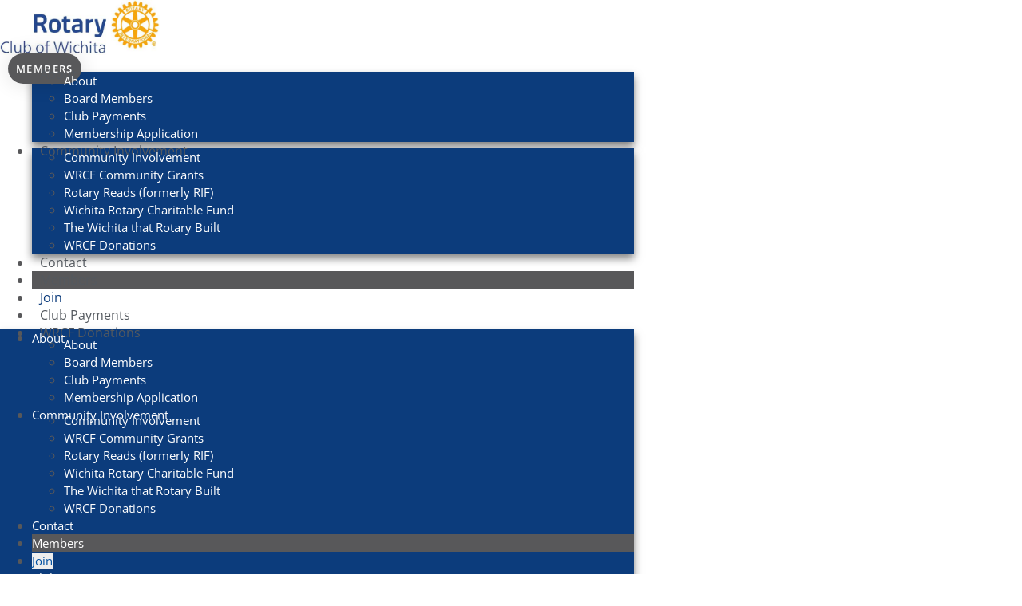

--- FILE ---
content_type: text/html; charset=UTF-8
request_url: https://wichitarotary.org/join/
body_size: 31277
content:
<!doctype html>
<html lang="en-US" prefix="og: https://ogp.me/ns#">
<head>
	<meta charset="UTF-8">
<script>
var gform;gform||(document.addEventListener("gform_main_scripts_loaded",function(){gform.scriptsLoaded=!0}),document.addEventListener("gform/theme/scripts_loaded",function(){gform.themeScriptsLoaded=!0}),window.addEventListener("DOMContentLoaded",function(){gform.domLoaded=!0}),gform={domLoaded:!1,scriptsLoaded:!1,themeScriptsLoaded:!1,isFormEditor:()=>"function"==typeof InitializeEditor,callIfLoaded:function(o){return!(!gform.domLoaded||!gform.scriptsLoaded||!gform.themeScriptsLoaded&&!gform.isFormEditor()||(gform.isFormEditor()&&console.warn("The use of gform.initializeOnLoaded() is deprecated in the form editor context and will be removed in Gravity Forms 3.1."),o(),0))},initializeOnLoaded:function(o){gform.callIfLoaded(o)||(document.addEventListener("gform_main_scripts_loaded",()=>{gform.scriptsLoaded=!0,gform.callIfLoaded(o)}),document.addEventListener("gform/theme/scripts_loaded",()=>{gform.themeScriptsLoaded=!0,gform.callIfLoaded(o)}),window.addEventListener("DOMContentLoaded",()=>{gform.domLoaded=!0,gform.callIfLoaded(o)}))},hooks:{action:{},filter:{}},addAction:function(o,r,e,t){gform.addHook("action",o,r,e,t)},addFilter:function(o,r,e,t){gform.addHook("filter",o,r,e,t)},doAction:function(o){gform.doHook("action",o,arguments)},applyFilters:function(o){return gform.doHook("filter",o,arguments)},removeAction:function(o,r){gform.removeHook("action",o,r)},removeFilter:function(o,r,e){gform.removeHook("filter",o,r,e)},addHook:function(o,r,e,t,n){null==gform.hooks[o][r]&&(gform.hooks[o][r]=[]);var d=gform.hooks[o][r];null==n&&(n=r+"_"+d.length),gform.hooks[o][r].push({tag:n,callable:e,priority:t=null==t?10:t})},doHook:function(r,o,e){var t;if(e=Array.prototype.slice.call(e,1),null!=gform.hooks[r][o]&&((o=gform.hooks[r][o]).sort(function(o,r){return o.priority-r.priority}),o.forEach(function(o){"function"!=typeof(t=o.callable)&&(t=window[t]),"action"==r?t.apply(null,e):e[0]=t.apply(null,e)})),"filter"==r)return e[0]},removeHook:function(o,r,t,n){var e;null!=gform.hooks[o][r]&&(e=(e=gform.hooks[o][r]).filter(function(o,r,e){return!!(null!=n&&n!=o.tag||null!=t&&t!=o.priority)}),gform.hooks[o][r]=e)}});
</script>

	<meta name="viewport" content="width=device-width, initial-scale=1">
	<link rel="profile" href="https://gmpg.org/xfn/11">
	
<!-- Search Engine Optimization by Rank Math PRO - https://rankmath.com/ -->
<title>Join - Rotary Club of Wichita</title>
<meta name="description" content="Interested in joining Rotary? Our membership is filled with people just like you who took the first step and visited a Rotary meeting. Provide your"/>
<meta name="robots" content="follow, index, max-snippet:-1, max-video-preview:-1, max-image-preview:large"/>
<link rel="canonical" href="https://wichitarotary.org/join/" />
<meta property="og:locale" content="en_US" />
<meta property="og:type" content="article" />
<meta property="og:title" content="Join - Rotary Club of Wichita" />
<meta property="og:description" content="Interested in joining Rotary? Our membership is filled with people just like you who took the first step and visited a Rotary meeting. Provide your" />
<meta property="og:url" content="https://wichitarotary.org/join/" />
<meta property="og:site_name" content="Rotary Club of Wichita" />
<meta property="og:updated_time" content="2021-10-11T10:03:34-05:00" />
<meta property="article:published_time" content="2021-04-28T05:19:55-05:00" />
<meta property="article:modified_time" content="2021-10-11T10:03:34-05:00" />
<meta name="twitter:card" content="summary_large_image" />
<meta name="twitter:title" content="Join - Rotary Club of Wichita" />
<meta name="twitter:description" content="Interested in joining Rotary? Our membership is filled with people just like you who took the first step and visited a Rotary meeting. Provide your" />
<meta name="twitter:label1" content="Time to read" />
<meta name="twitter:data1" content="Less than a minute" />
<script type="application/ld+json" class="rank-math-schema-pro">{"@context":"https://schema.org","@graph":[{"@type":"Organization","@id":"https://wichitarotary.org/#organization","name":"Rotary Club of Wichita","url":"https://wichitarotary.org","email":"howertonwhite","logo":{"@type":"ImageObject","@id":"https://wichitarotary.org/#logo","url":"https://wichitarotary.org/wp-content/uploads/2021/09/cropped-RotaryWichita.png","contentUrl":"https://wichitarotary.org/wp-content/uploads/2021/09/cropped-RotaryWichita.png","caption":"Rotary Club of Wichita","inLanguage":"en-US","width":"506","height":"174"}},{"@type":"WebSite","@id":"https://wichitarotary.org/#website","url":"https://wichitarotary.org","name":"Rotary Club of Wichita","publisher":{"@id":"https://wichitarotary.org/#organization"},"inLanguage":"en-US"},{"@type":"WebPage","@id":"https://wichitarotary.org/join/#webpage","url":"https://wichitarotary.org/join/","name":"Join - Rotary Club of Wichita","datePublished":"2021-04-28T05:19:55-05:00","dateModified":"2021-10-11T10:03:34-05:00","isPartOf":{"@id":"https://wichitarotary.org/#website"},"inLanguage":"en-US"},{"@type":"Person","@id":"https://wichitarotary.org/author/howertonwhite/","name":"Howerton+White","url":"https://wichitarotary.org/author/howertonwhite/","image":{"@type":"ImageObject","@id":"https://secure.gravatar.com/avatar/aac143689085dcd1c0e82ae1e53c2ab0a8ec4ee5c418784f249e7b94849df7f3?s=96&amp;d=mm&amp;r=g","url":"https://secure.gravatar.com/avatar/aac143689085dcd1c0e82ae1e53c2ab0a8ec4ee5c418784f249e7b94849df7f3?s=96&amp;d=mm&amp;r=g","caption":"Howerton+White","inLanguage":"en-US"},"worksFor":{"@id":"https://wichitarotary.org/#organization"}},{"@type":"Article","headline":"Join - Rotary Club of Wichita","datePublished":"2021-04-28T05:19:55-05:00","dateModified":"2021-10-11T10:03:34-05:00","author":{"@id":"https://wichitarotary.org/author/howertonwhite/","name":"Howerton+White"},"publisher":{"@id":"https://wichitarotary.org/#organization"},"description":"Interested in joining Rotary? Our membership is filled with people just like you who took the first step and visited a Rotary meeting. Provide your","name":"Join - Rotary Club of Wichita","@id":"https://wichitarotary.org/join/#richSnippet","isPartOf":{"@id":"https://wichitarotary.org/join/#webpage"},"inLanguage":"en-US","mainEntityOfPage":{"@id":"https://wichitarotary.org/join/#webpage"}}]}</script>
<!-- /Rank Math WordPress SEO plugin -->

<link rel='dns-prefetch' href='//www.googletagmanager.com' />
<link rel='dns-prefetch' href='//cdn.jsdelivr.net' />
<link rel="alternate" type="application/rss+xml" title="Rotary Club of Wichita &raquo; Feed" href="https://wichitarotary.org/feed/" />
<link rel="alternate" type="application/rss+xml" title="Rotary Club of Wichita &raquo; Comments Feed" href="https://wichitarotary.org/comments/feed/" />
<link rel="alternate" title="oEmbed (JSON)" type="application/json+oembed" href="https://wichitarotary.org/wp-json/oembed/1.0/embed?url=https%3A%2F%2Fwichitarotary.org%2Fjoin%2F" />
<link rel="alternate" title="oEmbed (XML)" type="text/xml+oembed" href="https://wichitarotary.org/wp-json/oembed/1.0/embed?url=https%3A%2F%2Fwichitarotary.org%2Fjoin%2F&#038;format=xml" />
<style id='wp-img-auto-sizes-contain-inline-css'>
img:is([sizes=auto i],[sizes^="auto," i]){contain-intrinsic-size:3000px 1500px}
/*# sourceURL=wp-img-auto-sizes-contain-inline-css */
</style>
<link rel='stylesheet' id='dce-animations-css' href='https://wichitarotary.org/wp-content/plugins/dynamic-content-for-elementor/assets/css/animations.css?ver=3.3.22' media='all' />
<style id='wp-emoji-styles-inline-css'>

	img.wp-smiley, img.emoji {
		display: inline !important;
		border: none !important;
		box-shadow: none !important;
		height: 1em !important;
		width: 1em !important;
		margin: 0 0.07em !important;
		vertical-align: -0.1em !important;
		background: none !important;
		padding: 0 !important;
	}
/*# sourceURL=wp-emoji-styles-inline-css */
</style>
<link rel='stylesheet' id='dacdb-main-css' href='https://wichitarotary.org/wp-content/plugins/dacdbplus/css/dacdbplus.css?ver=3.2.21' media='all' />
<link rel='stylesheet' id='dacdb-social-media-css' href='https://wichitarotary.org/wp-content/plugins/dacdbplus/css/sm.css?ver=3.2.21' media='all' />
<link rel='stylesheet' id='mmp-rotary-colors-css' href='https://cdn.jsdelivr.net/gh/memberminderpro/rotary-brand-assets@latest/css/rotary-colors.css?ver=3.2.21' media='all' />
<link rel='stylesheet' id='mmpdbplus-modal-css' href='https://wichitarotary.org/wp-content/plugins/dacdbplus/css/modal-link.css?ver=3.2.21' media='all' />
<link rel='stylesheet' id='dacdb-show-map-css' href='https://wichitarotary.org/wp-content/plugins/dacdbplus/css/show-map.css?ver=3.2.21' media='all' />
<link rel='stylesheet' id='font-awesome-css' href='https://wichitarotary.org/wp-content/plugins/elementor/assets/lib/font-awesome/css/font-awesome.min.css?ver=4.7.0' media='all' />
<link rel='stylesheet' id='dacdb-file-icons-css' href='https://wichitarotary.org/wp-content/plugins/dacdbplus/css/file-icons.css?ver=1.0.0' media='all' />
<link rel='stylesheet' id='dacdb-documents-css' href='https://wichitarotary.org/wp-content/plugins/dacdbplus/css/show-documents.css?ver=3.2.21' media='all' />
<link rel='stylesheet' id='hide-admin-bar-based-on-user-roles-css' href='https://wichitarotary.org/wp-content/plugins/hide-admin-bar-based-on-user-roles/public/css/hide-admin-bar-based-on-user-roles-public.css?ver=7.0.1' media='all' />
<link rel='stylesheet' id='pojo-a11y-css' href='https://wichitarotary.org/wp-content/plugins/pojo-accessibility/modules/legacy/assets/css/style.min.css?ver=1.0.0' media='all' />
<link rel='stylesheet' id='search-filter-plugin-styles-css' href='https://wichitarotary.org/wp-content/plugins/search-filter-pro/public/assets/css/search-filter.min.css?ver=2.5.21' media='all' />
<link rel='stylesheet' id='hello-elementor-css' href='https://wichitarotary.org/wp-content/themes/hello-elementor/assets/css/reset.css?ver=3.4.5' media='all' />
<link rel='stylesheet' id='hello-elementor-theme-style-css' href='https://wichitarotary.org/wp-content/themes/hello-elementor/assets/css/theme.css?ver=3.4.5' media='all' />
<link rel='stylesheet' id='hello-elementor-header-footer-css' href='https://wichitarotary.org/wp-content/themes/hello-elementor/assets/css/header-footer.css?ver=3.4.5' media='all' />
<link rel='stylesheet' id='wp-members-css' href='https://wichitarotary.org/wp-content/plugins/wp-members/assets/css/forms/generic-no-float.min.css?ver=3.5.4.3' media='all' />
<link rel='stylesheet' id='elementor-frontend-css' href='https://wichitarotary.org/wp-content/plugins/elementor/assets/css/frontend.min.css?ver=3.33.2' media='all' />
<style id='elementor-frontend-inline-css'>
.elementor-kit-9{--e-global-color-primary:#0050A2;--e-global-color-secondary:#0C3C7C;--e-global-color-text:#58585A;--e-global-color-accent:#019FCB;--e-global-color-b719045:#F7A81B;--e-global-color-a550c62:#C10042;--e-global-color-cfa6da9:#919295;--e-global-color-583baa6:#BCBDC0;--e-global-color-79533bd:#E7E7E8;--e-global-color-76cafc2:#FFFFFF;--e-global-color-1796c39:#000000;--e-global-typography-primary-font-family:"Open Sans";--e-global-typography-primary-font-size:32px;--e-global-typography-primary-font-weight:700;--e-global-typography-primary-line-height:1.2em;--e-global-typography-secondary-font-family:"Open Sans";--e-global-typography-secondary-font-size:28px;--e-global-typography-secondary-font-weight:600;--e-global-typography-secondary-line-height:1.2em;--e-global-typography-text-font-family:"Open Sans";--e-global-typography-text-font-size:16px;--e-global-typography-text-font-weight:400;--e-global-typography-text-line-height:1.2em;--e-global-typography-accent-font-family:"Open Sans";--e-global-typography-accent-font-size:16px;--e-global-typography-accent-font-weight:400;--e-global-typography-accent-line-height:1.2em;color:var( --e-global-color-text );font-family:"Open Sans", Sans-serif;font-size:16px;font-weight:400;line-height:1.4em;}.elementor-kit-9 button,.elementor-kit-9 input[type="button"],.elementor-kit-9 input[type="submit"],.elementor-kit-9 .elementor-button{background-color:var( --e-global-color-primary );font-family:"Open Sans", Sans-serif;font-size:16px;font-weight:600;text-transform:uppercase;color:var( --e-global-color-76cafc2 );border-radius:40px 40px 40px 40px;}.elementor-kit-9 button:hover,.elementor-kit-9 button:focus,.elementor-kit-9 input[type="button"]:hover,.elementor-kit-9 input[type="button"]:focus,.elementor-kit-9 input[type="submit"]:hover,.elementor-kit-9 input[type="submit"]:focus,.elementor-kit-9 .elementor-button:hover,.elementor-kit-9 .elementor-button:focus{background-color:var( --e-global-color-b719045 );color:var( --e-global-color-secondary );}.elementor-kit-9 e-page-transition{background-color:#FFBC7D;}.elementor-kit-9 p{margin-block-end:1em;}.elementor-kit-9 a{color:var( --e-global-color-accent );font-weight:400;}.elementor-kit-9 a:hover{color:var( --e-global-color-secondary );}.elementor-kit-9 h1{color:var( --e-global-color-secondary );font-family:var( --e-global-typography-primary-font-family ), Sans-serif;font-size:var( --e-global-typography-primary-font-size );font-weight:var( --e-global-typography-primary-font-weight );line-height:var( --e-global-typography-primary-line-height );}.elementor-kit-9 h2{color:#0C3C7C;font-family:var( --e-global-typography-secondary-font-family ), Sans-serif;font-size:var( --e-global-typography-secondary-font-size );font-weight:var( --e-global-typography-secondary-font-weight );line-height:var( --e-global-typography-secondary-line-height );}.elementor-kit-9 h3{color:#000000;font-family:"Open Sans", Sans-serif;font-size:24px;font-weight:600;line-height:1.2em;}.elementor-kit-9 h4{color:var( --e-global-color-text );font-family:var( --e-global-typography-secondary-font-family ), Sans-serif;font-size:var( --e-global-typography-secondary-font-size );font-weight:var( --e-global-typography-secondary-font-weight );line-height:var( --e-global-typography-secondary-line-height );}.elementor-kit-9 h5{color:var( --e-global-color-text );font-family:var( --e-global-typography-secondary-font-family ), Sans-serif;font-size:var( --e-global-typography-secondary-font-size );font-weight:var( --e-global-typography-secondary-font-weight );line-height:var( --e-global-typography-secondary-line-height );}.elementor-kit-9 h6{color:var( --e-global-color-text );font-family:var( --e-global-typography-secondary-font-family ), Sans-serif;font-size:var( --e-global-typography-secondary-font-size );font-weight:var( --e-global-typography-secondary-font-weight );line-height:var( --e-global-typography-secondary-line-height );}.elementor-section.elementor-section-boxed > .elementor-container{max-width:1140px;}.e-con{--container-max-width:1140px;}.elementor-widget:not(:last-child){margin-block-end:0px;}.elementor-element{--widgets-spacing:0px 0px;--widgets-spacing-row:0px;--widgets-spacing-column:0px;}{}h1.entry-title{display:var(--page-title-display);}@media(max-width:1024px){.elementor-kit-9 h1{font-size:var( --e-global-typography-primary-font-size );line-height:var( --e-global-typography-primary-line-height );}.elementor-kit-9 h2{font-size:var( --e-global-typography-secondary-font-size );line-height:var( --e-global-typography-secondary-line-height );}.elementor-kit-9 h4{font-size:var( --e-global-typography-secondary-font-size );line-height:var( --e-global-typography-secondary-line-height );}.elementor-kit-9 h5{font-size:var( --e-global-typography-secondary-font-size );line-height:var( --e-global-typography-secondary-line-height );}.elementor-kit-9 h6{font-size:var( --e-global-typography-secondary-font-size );line-height:var( --e-global-typography-secondary-line-height );}.elementor-section.elementor-section-boxed > .elementor-container{max-width:1024px;}.e-con{--container-max-width:1024px;}}@media(max-width:767px){.elementor-kit-9{line-height:1.45em;}.elementor-kit-9 p{margin-block-end:16px;}.elementor-kit-9 h1{font-size:var( --e-global-typography-primary-font-size );line-height:var( --e-global-typography-primary-line-height );}.elementor-kit-9 h2{font-size:var( --e-global-typography-secondary-font-size );line-height:var( --e-global-typography-secondary-line-height );}.elementor-kit-9 h4{font-size:var( --e-global-typography-secondary-font-size );line-height:var( --e-global-typography-secondary-line-height );}.elementor-kit-9 h5{font-size:var( --e-global-typography-secondary-font-size );line-height:var( --e-global-typography-secondary-line-height );}.elementor-kit-9 h6{font-size:var( --e-global-typography-secondary-font-size );line-height:var( --e-global-typography-secondary-line-height );}.elementor-section.elementor-section-boxed > .elementor-container{max-width:767px;}.e-con{--container-max-width:767px;}}/* Start custom CSS */.elementor-heading-title {
    padding-bottom: 6px;
}/* End custom CSS */
.elementor-72 .elementor-element.elementor-element-23690c2b{font-family:var( --e-global-typography-text-font-family ), Sans-serif;font-size:var( --e-global-typography-text-font-size );font-weight:var( --e-global-typography-text-font-weight );line-height:var( --e-global-typography-text-line-height );color:var( --e-global-color-text );}.elementor-72 .elementor-element.elementor-element-a531233{margin-top:0px;margin-bottom:20px;}.elementor-72 .elementor-element.elementor-element-e2149cb:not(.elementor-motion-effects-element-type-background) > .elementor-widget-wrap, .elementor-72 .elementor-element.elementor-element-e2149cb > .elementor-widget-wrap > .elementor-motion-effects-container > .elementor-motion-effects-layer{background-color:var( --e-global-color-79533bd );}.elementor-72 .elementor-element.elementor-element-e2149cb > .elementor-element-populated{transition:background 0.3s, border 0.3s, border-radius 0.3s, box-shadow 0.3s;padding:16px 24px 8px 24px;}.elementor-72 .elementor-element.elementor-element-e2149cb > .elementor-element-populated > .elementor-background-overlay{transition:background 0.3s, border-radius 0.3s, opacity 0.3s;}.elementor-72 .elementor-element.elementor-element-d874446 > .elementor-widget-container{margin:0px 0px 20px 0px;padding:0px 0px 0px 0px;}@media(max-width:1024px){.elementor-72 .elementor-element.elementor-element-23690c2b{font-size:var( --e-global-typography-text-font-size );line-height:var( --e-global-typography-text-line-height );}}@media(max-width:767px){.elementor-72 .elementor-element.elementor-element-23690c2b{font-size:var( --e-global-typography-text-font-size );line-height:var( --e-global-typography-text-line-height );}}
.elementor-17 .elementor-element.elementor-element-46fa29f3 > .elementor-container > .elementor-column > .elementor-widget-wrap{align-content:center;align-items:center;}.elementor-17 .elementor-element.elementor-element-46fa29f3:not(.elementor-motion-effects-element-type-background), .elementor-17 .elementor-element.elementor-element-46fa29f3 > .elementor-motion-effects-container > .elementor-motion-effects-layer{background-color:#ffffff;}.elementor-17 .elementor-element.elementor-element-46fa29f3{box-shadow:0px 0px 24px 0px rgba(0,0,0,0.15);transition:background 0.3s, border 0.3s, border-radius 0.3s, box-shadow 0.3s;z-index:1;}.elementor-17 .elementor-element.elementor-element-46fa29f3 > .elementor-background-overlay{transition:background 0.3s, border-radius 0.3s, opacity 0.3s;}.elementor-17 .elementor-element.elementor-element-4accc4a9 > .elementor-widget-wrap > .elementor-widget:not(.elementor-widget__width-auto):not(.elementor-widget__width-initial):not(:last-child):not(.elementor-absolute){margin-bottom:0px;}.elementor-17 .elementor-element.elementor-element-7bb9dda2 > .elementor-widget-container{margin:0px 0px 0px 0px;}.elementor-17 .elementor-element.elementor-element-7bb9dda2{text-align:left;}.elementor-17 .elementor-element.elementor-element-7bb9dda2 img{width:200px;}.elementor-17 .elementor-element.elementor-element-792857c9.elementor-column > .elementor-widget-wrap{justify-content:flex-end;}.elementor-17 .elementor-element.elementor-element-f214771 .elementor-button{background-color:var( --e-global-color-text );font-size:13px;text-transform:uppercase;letter-spacing:1.4px;box-shadow:0px 0px 27px 0px rgba(0,0,0,0.12);border-radius:100px 100px 100px 100px;padding:10px 10px 10px 10px;}.elementor-17 .elementor-element.elementor-element-f214771 .elementor-button:hover, .elementor-17 .elementor-element.elementor-element-f214771 .elementor-button:focus{background-color:var( --e-global-color-b719045 );color:var( --e-global-color-secondary );}.elementor-17 .elementor-element.elementor-element-f214771{width:auto;max-width:auto;}.elementor-17 .elementor-element.elementor-element-f214771 > .elementor-widget-container{margin:0px 0px 0px 10px;}.elementor-17 .elementor-element.elementor-element-f214771 .elementor-button:hover svg, .elementor-17 .elementor-element.elementor-element-f214771 .elementor-button:focus svg{fill:var( --e-global-color-secondary );}.elementor-17 .elementor-element.elementor-element-edfc2a0{width:auto;max-width:auto;--e-nav-menu-horizontal-menu-item-margin:calc( 6px / 2 );--nav-menu-icon-size:30px;}.elementor-17 .elementor-element.elementor-element-edfc2a0 .elementor-menu-toggle{margin:0 auto;background-color:rgba(0,0,0,0);border-width:0px;border-radius:0px;}.elementor-17 .elementor-element.elementor-element-edfc2a0 .elementor-nav-menu .elementor-item{font-family:var( --e-global-typography-text-font-family ), Sans-serif;font-size:var( --e-global-typography-text-font-size );font-weight:var( --e-global-typography-text-font-weight );line-height:var( --e-global-typography-text-line-height );}.elementor-17 .elementor-element.elementor-element-edfc2a0 .elementor-nav-menu--main .elementor-item{color:#54595f;fill:#54595f;padding-left:10px;padding-right:10px;padding-top:36px;padding-bottom:36px;}.elementor-17 .elementor-element.elementor-element-edfc2a0 .elementor-nav-menu--main .elementor-item:hover,
					.elementor-17 .elementor-element.elementor-element-edfc2a0 .elementor-nav-menu--main .elementor-item.elementor-item-active,
					.elementor-17 .elementor-element.elementor-element-edfc2a0 .elementor-nav-menu--main .elementor-item.highlighted,
					.elementor-17 .elementor-element.elementor-element-edfc2a0 .elementor-nav-menu--main .elementor-item:focus{color:var( --e-global-color-secondary );fill:var( --e-global-color-secondary );}.elementor-17 .elementor-element.elementor-element-edfc2a0 .elementor-nav-menu--main:not(.e--pointer-framed) .elementor-item:before,
					.elementor-17 .elementor-element.elementor-element-edfc2a0 .elementor-nav-menu--main:not(.e--pointer-framed) .elementor-item:after{background-color:var( --e-global-color-accent );}.elementor-17 .elementor-element.elementor-element-edfc2a0 .e--pointer-framed .elementor-item:before,
					.elementor-17 .elementor-element.elementor-element-edfc2a0 .e--pointer-framed .elementor-item:after{border-color:var( --e-global-color-accent );}.elementor-17 .elementor-element.elementor-element-edfc2a0 .e--pointer-framed .elementor-item:before{border-width:3px;}.elementor-17 .elementor-element.elementor-element-edfc2a0 .e--pointer-framed.e--animation-draw .elementor-item:before{border-width:0 0 3px 3px;}.elementor-17 .elementor-element.elementor-element-edfc2a0 .e--pointer-framed.e--animation-draw .elementor-item:after{border-width:3px 3px 0 0;}.elementor-17 .elementor-element.elementor-element-edfc2a0 .e--pointer-framed.e--animation-corners .elementor-item:before{border-width:3px 0 0 3px;}.elementor-17 .elementor-element.elementor-element-edfc2a0 .e--pointer-framed.e--animation-corners .elementor-item:after{border-width:0 3px 3px 0;}.elementor-17 .elementor-element.elementor-element-edfc2a0 .e--pointer-underline .elementor-item:after,
					 .elementor-17 .elementor-element.elementor-element-edfc2a0 .e--pointer-overline .elementor-item:before,
					 .elementor-17 .elementor-element.elementor-element-edfc2a0 .e--pointer-double-line .elementor-item:before,
					 .elementor-17 .elementor-element.elementor-element-edfc2a0 .e--pointer-double-line .elementor-item:after{height:3px;}.elementor-17 .elementor-element.elementor-element-edfc2a0 .elementor-nav-menu--main:not(.elementor-nav-menu--layout-horizontal) .elementor-nav-menu > li:not(:last-child){margin-bottom:6px;}.elementor-17 .elementor-element.elementor-element-edfc2a0 .elementor-nav-menu--dropdown a, .elementor-17 .elementor-element.elementor-element-edfc2a0 .elementor-menu-toggle{color:var( --e-global-color-76cafc2 );fill:var( --e-global-color-76cafc2 );}.elementor-17 .elementor-element.elementor-element-edfc2a0 .elementor-nav-menu--dropdown{background-color:var( --e-global-color-secondary );}.elementor-17 .elementor-element.elementor-element-edfc2a0 .elementor-nav-menu--dropdown a:hover,
					.elementor-17 .elementor-element.elementor-element-edfc2a0 .elementor-nav-menu--dropdown a:focus,
					.elementor-17 .elementor-element.elementor-element-edfc2a0 .elementor-nav-menu--dropdown a.elementor-item-active,
					.elementor-17 .elementor-element.elementor-element-edfc2a0 .elementor-nav-menu--dropdown a.highlighted,
					.elementor-17 .elementor-element.elementor-element-edfc2a0 .elementor-menu-toggle:hover,
					.elementor-17 .elementor-element.elementor-element-edfc2a0 .elementor-menu-toggle:focus{color:var( --e-global-color-primary );}.elementor-17 .elementor-element.elementor-element-edfc2a0 .elementor-nav-menu--dropdown a:hover,
					.elementor-17 .elementor-element.elementor-element-edfc2a0 .elementor-nav-menu--dropdown a:focus,
					.elementor-17 .elementor-element.elementor-element-edfc2a0 .elementor-nav-menu--dropdown a.elementor-item-active,
					.elementor-17 .elementor-element.elementor-element-edfc2a0 .elementor-nav-menu--dropdown a.highlighted{background-color:#ededed;}.elementor-17 .elementor-element.elementor-element-edfc2a0 .elementor-nav-menu--dropdown .elementor-item, .elementor-17 .elementor-element.elementor-element-edfc2a0 .elementor-nav-menu--dropdown  .elementor-sub-item{font-size:15px;}.elementor-17 .elementor-element.elementor-element-edfc2a0 .elementor-nav-menu--main .elementor-nav-menu--dropdown, .elementor-17 .elementor-element.elementor-element-edfc2a0 .elementor-nav-menu__container.elementor-nav-menu--dropdown{box-shadow:0px 6px 10px 0px rgba(0,0,0,0.5);}.elementor-17 .elementor-element.elementor-element-edfc2a0 div.elementor-menu-toggle{color:#000000;}.elementor-17 .elementor-element.elementor-element-edfc2a0 div.elementor-menu-toggle svg{fill:#000000;}.elementor-17 .elementor-element.elementor-element-edfc2a0 div.elementor-menu-toggle:hover, .elementor-17 .elementor-element.elementor-element-edfc2a0 div.elementor-menu-toggle:focus{color:var( --e-global-color-b719045 );}.elementor-17 .elementor-element.elementor-element-edfc2a0 div.elementor-menu-toggle:hover svg, .elementor-17 .elementor-element.elementor-element-edfc2a0 div.elementor-menu-toggle:focus svg{fill:var( --e-global-color-b719045 );}.elementor-17 .elementor-element.elementor-element-dc6035b{width:auto;max-width:auto;--e-nav-menu-horizontal-menu-item-margin:calc( 6px / 2 );--nav-menu-icon-size:30px;}.elementor-17 .elementor-element.elementor-element-dc6035b .elementor-menu-toggle{margin-left:auto;background-color:rgba(0,0,0,0);border-width:0px;border-radius:0px;}.elementor-17 .elementor-element.elementor-element-dc6035b .elementor-nav-menu .elementor-item{font-family:var( --e-global-typography-text-font-family ), Sans-serif;font-size:var( --e-global-typography-text-font-size );font-weight:var( --e-global-typography-text-font-weight );line-height:var( --e-global-typography-text-line-height );}.elementor-17 .elementor-element.elementor-element-dc6035b .elementor-nav-menu--main .elementor-item{color:#54595f;fill:#54595f;padding-left:10px;padding-right:10px;padding-top:36px;padding-bottom:36px;}.elementor-17 .elementor-element.elementor-element-dc6035b .elementor-nav-menu--main .elementor-item:hover,
					.elementor-17 .elementor-element.elementor-element-dc6035b .elementor-nav-menu--main .elementor-item.elementor-item-active,
					.elementor-17 .elementor-element.elementor-element-dc6035b .elementor-nav-menu--main .elementor-item.highlighted,
					.elementor-17 .elementor-element.elementor-element-dc6035b .elementor-nav-menu--main .elementor-item:focus{color:var( --e-global-color-secondary );fill:var( --e-global-color-secondary );}.elementor-17 .elementor-element.elementor-element-dc6035b .elementor-nav-menu--main:not(.e--pointer-framed) .elementor-item:before,
					.elementor-17 .elementor-element.elementor-element-dc6035b .elementor-nav-menu--main:not(.e--pointer-framed) .elementor-item:after{background-color:var( --e-global-color-accent );}.elementor-17 .elementor-element.elementor-element-dc6035b .e--pointer-framed .elementor-item:before,
					.elementor-17 .elementor-element.elementor-element-dc6035b .e--pointer-framed .elementor-item:after{border-color:var( --e-global-color-accent );}.elementor-17 .elementor-element.elementor-element-dc6035b .e--pointer-framed .elementor-item:before{border-width:3px;}.elementor-17 .elementor-element.elementor-element-dc6035b .e--pointer-framed.e--animation-draw .elementor-item:before{border-width:0 0 3px 3px;}.elementor-17 .elementor-element.elementor-element-dc6035b .e--pointer-framed.e--animation-draw .elementor-item:after{border-width:3px 3px 0 0;}.elementor-17 .elementor-element.elementor-element-dc6035b .e--pointer-framed.e--animation-corners .elementor-item:before{border-width:3px 0 0 3px;}.elementor-17 .elementor-element.elementor-element-dc6035b .e--pointer-framed.e--animation-corners .elementor-item:after{border-width:0 3px 3px 0;}.elementor-17 .elementor-element.elementor-element-dc6035b .e--pointer-underline .elementor-item:after,
					 .elementor-17 .elementor-element.elementor-element-dc6035b .e--pointer-overline .elementor-item:before,
					 .elementor-17 .elementor-element.elementor-element-dc6035b .e--pointer-double-line .elementor-item:before,
					 .elementor-17 .elementor-element.elementor-element-dc6035b .e--pointer-double-line .elementor-item:after{height:3px;}.elementor-17 .elementor-element.elementor-element-dc6035b .elementor-nav-menu--main:not(.elementor-nav-menu--layout-horizontal) .elementor-nav-menu > li:not(:last-child){margin-bottom:6px;}.elementor-17 .elementor-element.elementor-element-dc6035b .elementor-nav-menu--dropdown a, .elementor-17 .elementor-element.elementor-element-dc6035b .elementor-menu-toggle{color:var( --e-global-color-79533bd );fill:var( --e-global-color-79533bd );}.elementor-17 .elementor-element.elementor-element-dc6035b .elementor-nav-menu--dropdown{background-color:var( --e-global-color-primary );}.elementor-17 .elementor-element.elementor-element-dc6035b .elementor-nav-menu--dropdown a:hover,
					.elementor-17 .elementor-element.elementor-element-dc6035b .elementor-nav-menu--dropdown a:focus,
					.elementor-17 .elementor-element.elementor-element-dc6035b .elementor-nav-menu--dropdown a.elementor-item-active,
					.elementor-17 .elementor-element.elementor-element-dc6035b .elementor-nav-menu--dropdown a.highlighted,
					.elementor-17 .elementor-element.elementor-element-dc6035b .elementor-menu-toggle:hover,
					.elementor-17 .elementor-element.elementor-element-dc6035b .elementor-menu-toggle:focus{color:var( --e-global-color-primary );}.elementor-17 .elementor-element.elementor-element-dc6035b .elementor-nav-menu--dropdown a:hover,
					.elementor-17 .elementor-element.elementor-element-dc6035b .elementor-nav-menu--dropdown a:focus,
					.elementor-17 .elementor-element.elementor-element-dc6035b .elementor-nav-menu--dropdown a.elementor-item-active,
					.elementor-17 .elementor-element.elementor-element-dc6035b .elementor-nav-menu--dropdown a.highlighted{background-color:var( --e-global-color-79533bd );}.elementor-17 .elementor-element.elementor-element-dc6035b .elementor-nav-menu--dropdown .elementor-item, .elementor-17 .elementor-element.elementor-element-dc6035b .elementor-nav-menu--dropdown  .elementor-sub-item{font-family:"Open Sans", Sans-serif;font-size:16px;font-weight:400;}.elementor-17 .elementor-element.elementor-element-dc6035b .elementor-nav-menu--dropdown a{padding-left:8px;padding-right:8px;padding-top:10px;padding-bottom:10px;}.elementor-17 .elementor-element.elementor-element-dc6035b .elementor-nav-menu--main > .elementor-nav-menu > li > .elementor-nav-menu--dropdown, .elementor-17 .elementor-element.elementor-element-dc6035b .elementor-nav-menu__container.elementor-nav-menu--dropdown{margin-top:0px !important;}.elementor-17 .elementor-element.elementor-element-dc6035b div.elementor-menu-toggle{color:#000000;}.elementor-17 .elementor-element.elementor-element-dc6035b div.elementor-menu-toggle svg{fill:#000000;}.elementor-17 .elementor-element.elementor-element-dc6035b div.elementor-menu-toggle:hover, .elementor-17 .elementor-element.elementor-element-dc6035b div.elementor-menu-toggle:focus{color:var( --e-global-color-b719045 );}.elementor-17 .elementor-element.elementor-element-dc6035b div.elementor-menu-toggle:hover svg, .elementor-17 .elementor-element.elementor-element-dc6035b div.elementor-menu-toggle:focus svg{fill:var( --e-global-color-b719045 );}.elementor-17 .elementor-element.elementor-element-711c4556 .elementor-button{background-color:var( --e-global-color-text );font-size:13px;text-transform:uppercase;letter-spacing:1.4px;box-shadow:0px 0px 27px 0px rgba(0,0,0,0.12);border-radius:100px 100px 100px 100px;}.elementor-17 .elementor-element.elementor-element-711c4556 .elementor-button:hover, .elementor-17 .elementor-element.elementor-element-711c4556 .elementor-button:focus{background-color:var( --e-global-color-b719045 );color:var( --e-global-color-secondary );}.elementor-17 .elementor-element.elementor-element-711c4556{width:auto;max-width:auto;}.elementor-17 .elementor-element.elementor-element-711c4556 > .elementor-widget-container{margin:0px 0px 0px 20px;}.elementor-17 .elementor-element.elementor-element-711c4556 .elementor-button:hover svg, .elementor-17 .elementor-element.elementor-element-711c4556 .elementor-button:focus svg{fill:var( --e-global-color-secondary );}.elementor-17 .elementor-element.elementor-element-504c7e4 .elementor-button:hover, .elementor-17 .elementor-element.elementor-element-504c7e4 .elementor-button:focus{background-color:var( --e-global-color-b719045 );color:var( --e-global-color-secondary );}.elementor-17 .elementor-element.elementor-element-504c7e4{width:auto;max-width:auto;}.elementor-17 .elementor-element.elementor-element-504c7e4 > .elementor-widget-container{margin:0px 0px 0px 20px;}.elementor-17 .elementor-element.elementor-element-504c7e4 .elementor-button{font-size:13px;text-transform:uppercase;letter-spacing:1.4px;box-shadow:0px 0px 27px 0px rgba(0,0,0,0.12);border-radius:100px 100px 100px 100px;}.elementor-17 .elementor-element.elementor-element-504c7e4 .elementor-button:hover svg, .elementor-17 .elementor-element.elementor-element-504c7e4 .elementor-button:focus svg{fill:var( --e-global-color-secondary );}.elementor-17 .elementor-element.elementor-element-e76d94c{margin-top:0px;margin-bottom:50px;}.elementor-17 .elementor-element.elementor-element-525552b > .elementor-widget-wrap > .elementor-widget:not(.elementor-widget__width-auto):not(.elementor-widget__width-initial):not(:last-child):not(.elementor-absolute){margin-bottom:0px;}.elementor-17 .elementor-element.elementor-element-79dd7f3 > .elementor-widget-container{margin:0px 0px 00px 0px;padding:0px 0px 0px 0px;}.elementor-17 .elementor-element.elementor-element-79dd7f3 img{width:100%;}.elementor-17 .elementor-element.elementor-element-2c1fc6c > .elementor-widget-container{margin:0px 0px 00px 0px;padding:0px 0px 0px 0px;}.elementor-17 .elementor-element.elementor-element-2c1fc6c img{width:100%;height:180px;object-fit:cover;object-position:center center;}@media(max-width:1024px){.elementor-17 .elementor-element.elementor-element-46fa29f3{padding:20px 20px 20px 20px;}.elementor-17 .elementor-element.elementor-element-792857c9 > .elementor-element-populated{margin:0px 0px 0px 0px;--e-column-margin-right:0px;--e-column-margin-left:0px;padding:0px 0px 0px 0px;}.elementor-17 .elementor-element.elementor-element-edfc2a0 > .elementor-widget-container{margin:0px 0px 0px 0px;padding:0px 0px 0px 0px;}.elementor-17 .elementor-element.elementor-element-edfc2a0 .elementor-nav-menu .elementor-item{font-size:var( --e-global-typography-text-font-size );line-height:var( --e-global-typography-text-line-height );}.elementor-17 .elementor-element.elementor-element-edfc2a0 .elementor-nav-menu--main .elementor-item{padding-left:14px;padding-right:14px;}.elementor-17 .elementor-element.elementor-element-edfc2a0{--e-nav-menu-horizontal-menu-item-margin:calc( 0px / 2 );}.elementor-17 .elementor-element.elementor-element-edfc2a0 .elementor-nav-menu--main:not(.elementor-nav-menu--layout-horizontal) .elementor-nav-menu > li:not(:last-child){margin-bottom:0px;}.elementor-17 .elementor-element.elementor-element-dc6035b > .elementor-widget-container{margin:0px 0px 0px 0px;padding:0px 0px 0px 0px;}.elementor-17 .elementor-element.elementor-element-dc6035b .elementor-nav-menu .elementor-item{font-size:var( --e-global-typography-text-font-size );line-height:var( --e-global-typography-text-line-height );}.elementor-17 .elementor-element.elementor-element-dc6035b .elementor-nav-menu--main .elementor-item{padding-left:14px;padding-right:14px;}.elementor-17 .elementor-element.elementor-element-dc6035b{--e-nav-menu-horizontal-menu-item-margin:calc( 0px / 2 );}.elementor-17 .elementor-element.elementor-element-dc6035b .elementor-nav-menu--main:not(.elementor-nav-menu--layout-horizontal) .elementor-nav-menu > li:not(:last-child){margin-bottom:0px;}}@media(max-width:767px){.elementor-17 .elementor-element.elementor-element-46fa29f3{padding:20px 20px 20px 20px;z-index:9999;}.elementor-17 .elementor-element.elementor-element-4accc4a9{width:40%;}.elementor-17 .elementor-element.elementor-element-4accc4a9 > .elementor-element-populated{margin:0px 0px 0px 0px;--e-column-margin-right:0px;--e-column-margin-left:0px;}.elementor-17 .elementor-element.elementor-element-7bb9dda2{text-align:left;}.elementor-17 .elementor-element.elementor-element-7bb9dda2 img{width:124px;}.elementor-17 .elementor-element.elementor-element-792857c9{width:60%;}.elementor-17 .elementor-element.elementor-element-f214771 > .elementor-widget-container{margin:10px 10px 10px 10px;}.elementor-17 .elementor-element.elementor-element-edfc2a0 .elementor-nav-menu .elementor-item{font-size:var( --e-global-typography-text-font-size );line-height:var( --e-global-typography-text-line-height );}.elementor-17 .elementor-element.elementor-element-edfc2a0 .elementor-nav-menu--dropdown .elementor-item, .elementor-17 .elementor-element.elementor-element-edfc2a0 .elementor-nav-menu--dropdown  .elementor-sub-item{font-size:18px;}.elementor-17 .elementor-element.elementor-element-edfc2a0 .elementor-nav-menu--dropdown a{padding-left:3px;padding-right:3px;padding-top:15px;padding-bottom:15px;}.elementor-17 .elementor-element.elementor-element-edfc2a0 .elementor-nav-menu--main > .elementor-nav-menu > li > .elementor-nav-menu--dropdown, .elementor-17 .elementor-element.elementor-element-edfc2a0 .elementor-nav-menu__container.elementor-nav-menu--dropdown{margin-top:20px !important;}.elementor-17 .elementor-element.elementor-element-dc6035b .elementor-nav-menu .elementor-item{font-size:var( --e-global-typography-text-font-size );line-height:var( --e-global-typography-text-line-height );}.elementor-17 .elementor-element.elementor-element-dc6035b .elementor-nav-menu--dropdown a{padding-top:12px;padding-bottom:12px;}.elementor-17 .elementor-element.elementor-element-dc6035b .elementor-nav-menu--main > .elementor-nav-menu > li > .elementor-nav-menu--dropdown, .elementor-17 .elementor-element.elementor-element-dc6035b .elementor-nav-menu__container.elementor-nav-menu--dropdown{margin-top:20px !important;}.elementor-17 .elementor-element.elementor-element-e76d94c{margin-top:0px;margin-bottom:30px;}.elementor-17 .elementor-element.elementor-element-79dd7f3 > .elementor-widget-container{margin:0% 0% 0% 0%;}.elementor-17 .elementor-element.elementor-element-2c1fc6c > .elementor-widget-container{margin:0% 0% 0% 0%;}}@media(min-width:768px){.elementor-17 .elementor-element.elementor-element-4accc4a9{width:30.351%;}.elementor-17 .elementor-element.elementor-element-792857c9{width:69.649%;}.elementor-17 .elementor-element.elementor-element-525552b{width:100%;}}@media(max-width:1024px) and (min-width:768px){.elementor-17 .elementor-element.elementor-element-4accc4a9{width:20%;}.elementor-17 .elementor-element.elementor-element-792857c9{width:80%;}}/* Start custom CSS for nav-menu, class: .elementor-element-dc6035b */.elementor-17 .elementor-element.elementor-element-dc6035b li a {
    padding-right: 24px !important;
}/* End custom CSS */
/* Start custom CSS for section, class: .elementor-element-46fa29f3 */.elementor-17 .elementor-element.elementor-element-46fa29f3 { z-index: 99; }/* End custom CSS */
/* Start custom CSS for theme-post-featured-image, class: .elementor-element-79dd7f3 */.elementor-17 .elementor-element.elementor-element-79dd7f3 img {
    max-height: 340px;
    object-fit: cover;
}/* End custom CSS */
.elementor-26 .elementor-element.elementor-element-2c2ba011 > .elementor-container > .elementor-column > .elementor-widget-wrap{align-content:center;align-items:center;}.elementor-26 .elementor-element.elementor-element-2c2ba011, .elementor-26 .elementor-element.elementor-element-2c2ba011 > .elementor-background-overlay{border-radius:0px 0px 0px 0px;}.elementor-26 .elementor-element.elementor-element-2c2ba011{margin-top:40px;margin-bottom:0px;padding:0px 0px 0px 0px;}.elementor-26 .elementor-element.elementor-element-37778cc3 > .elementor-element-populated{margin:0px 0px 0px 0px;--e-column-margin-right:0px;--e-column-margin-left:0px;padding:0px 0px 0px 0px;}.elementor-26 .elementor-element.elementor-element-cf519d5 .elementor-button{background-color:var( --e-global-color-primary );font-size:30px;font-weight:600;text-transform:capitalize;text-decoration:none;letter-spacing:-0.8px;border-radius:0px 0px 0px 0px;padding:40px 40px 40px 40px;}.elementor-26 .elementor-element.elementor-element-cf519d5 .elementor-button:hover, .elementor-26 .elementor-element.elementor-element-cf519d5 .elementor-button:focus{background-color:var( --e-global-color-b719045 );color:var( --e-global-color-secondary );}.elementor-26 .elementor-element.elementor-element-cf519d5{width:100%;max-width:100%;}.elementor-26 .elementor-element.elementor-element-cf519d5 > .elementor-widget-container{padding:0px 0px 0px 0px;}.elementor-26 .elementor-element.elementor-element-cf519d5 .elementor-button:hover svg, .elementor-26 .elementor-element.elementor-element-cf519d5 .elementor-button:focus svg{fill:var( --e-global-color-secondary );}.elementor-26 .elementor-element.elementor-element-85ffd79 > .elementor-container > .elementor-column > .elementor-widget-wrap{align-content:center;align-items:center;}.elementor-26 .elementor-element.elementor-element-85ffd79:not(.elementor-motion-effects-element-type-background), .elementor-26 .elementor-element.elementor-element-85ffd79 > .elementor-motion-effects-container > .elementor-motion-effects-layer{background-color:var( --e-global-color-79533bd );}.elementor-26 .elementor-element.elementor-element-85ffd79{transition:background 0.3s, border 0.3s, border-radius 0.3s, box-shadow 0.3s;margin-top:0px;margin-bottom:0px;padding:10px 0px 10px 0px;}.elementor-26 .elementor-element.elementor-element-85ffd79 > .elementor-background-overlay{transition:background 0.3s, border-radius 0.3s, opacity 0.3s;}.elementor-26 .elementor-element.elementor-element-fd62082 > .elementor-container > .elementor-column > .elementor-widget-wrap{align-content:center;align-items:center;}.elementor-26 .elementor-element.elementor-element-fd62082{border-style:solid;border-width:0px 0px 1px 0px;border-color:var( --e-global-color-583baa6 );margin-top:0px;margin-bottom:0px;padding:0px 0px 18px 0px;}.elementor-26 .elementor-element.elementor-element-fd62082, .elementor-26 .elementor-element.elementor-element-fd62082 > .elementor-background-overlay{border-radius:1px 1px 1px 1px;}.elementor-bc-flex-widget .elementor-26 .elementor-element.elementor-element-452d1e8.elementor-column .elementor-widget-wrap{align-items:flex-start;}.elementor-26 .elementor-element.elementor-element-452d1e8.elementor-column.elementor-element[data-element_type="column"] > .elementor-widget-wrap.elementor-element-populated{align-content:flex-start;align-items:flex-start;}.elementor-26 .elementor-element.elementor-element-452d1e8 > .elementor-element-populated{margin:0px 0px 0px 0px;--e-column-margin-right:0px;--e-column-margin-left:0px;padding:0px 0px 0px 0px;}.elementor-26 .elementor-element.elementor-element-56ce8bb > .elementor-widget-container{margin:0px 0px 0px 0px;padding:7px 0px 3px 0px;}.elementor-26 .elementor-element.elementor-element-56ce8bb .elementor-menu-toggle{margin-right:auto;background-color:rgba(0,0,0,0);border-width:0px;border-radius:0px;}.elementor-26 .elementor-element.elementor-element-56ce8bb .elementor-nav-menu .elementor-item{font-family:"Open Sans", Sans-serif;font-size:16px;font-weight:400;}.elementor-26 .elementor-element.elementor-element-56ce8bb .elementor-nav-menu--main .elementor-item{color:var( --e-global-color-text );fill:var( --e-global-color-text );padding-left:0px;padding-right:0px;}.elementor-26 .elementor-element.elementor-element-56ce8bb .elementor-nav-menu--main .elementor-item:hover,
					.elementor-26 .elementor-element.elementor-element-56ce8bb .elementor-nav-menu--main .elementor-item.elementor-item-active,
					.elementor-26 .elementor-element.elementor-element-56ce8bb .elementor-nav-menu--main .elementor-item.highlighted,
					.elementor-26 .elementor-element.elementor-element-56ce8bb .elementor-nav-menu--main .elementor-item:focus{color:var( --e-global-color-primary );fill:var( --e-global-color-primary );}.elementor-26 .elementor-element.elementor-element-56ce8bb{--e-nav-menu-horizontal-menu-item-margin:calc( 31px / 2 );--nav-menu-icon-size:30px;}.elementor-26 .elementor-element.elementor-element-56ce8bb .elementor-nav-menu--main:not(.elementor-nav-menu--layout-horizontal) .elementor-nav-menu > li:not(:last-child){margin-bottom:31px;}.elementor-26 .elementor-element.elementor-element-56ce8bb .elementor-nav-menu--dropdown a, .elementor-26 .elementor-element.elementor-element-56ce8bb .elementor-menu-toggle{color:#000000;fill:#000000;}.elementor-26 .elementor-element.elementor-element-56ce8bb .elementor-nav-menu--dropdown{background-color:#eaeaea;}.elementor-26 .elementor-element.elementor-element-56ce8bb .elementor-nav-menu--dropdown a:hover,
					.elementor-26 .elementor-element.elementor-element-56ce8bb .elementor-nav-menu--dropdown a:focus,
					.elementor-26 .elementor-element.elementor-element-56ce8bb .elementor-nav-menu--dropdown a.elementor-item-active,
					.elementor-26 .elementor-element.elementor-element-56ce8bb .elementor-nav-menu--dropdown a.highlighted,
					.elementor-26 .elementor-element.elementor-element-56ce8bb .elementor-menu-toggle:hover,
					.elementor-26 .elementor-element.elementor-element-56ce8bb .elementor-menu-toggle:focus{color:#00ce1b;}.elementor-26 .elementor-element.elementor-element-56ce8bb .elementor-nav-menu--dropdown a:hover,
					.elementor-26 .elementor-element.elementor-element-56ce8bb .elementor-nav-menu--dropdown a:focus,
					.elementor-26 .elementor-element.elementor-element-56ce8bb .elementor-nav-menu--dropdown a.elementor-item-active,
					.elementor-26 .elementor-element.elementor-element-56ce8bb .elementor-nav-menu--dropdown a.highlighted{background-color:#ededed;}.elementor-26 .elementor-element.elementor-element-56ce8bb .elementor-nav-menu--dropdown .elementor-item, .elementor-26 .elementor-element.elementor-element-56ce8bb .elementor-nav-menu--dropdown  .elementor-sub-item{font-size:15px;}.elementor-26 .elementor-element.elementor-element-56ce8bb div.elementor-menu-toggle{color:#000000;}.elementor-26 .elementor-element.elementor-element-56ce8bb div.elementor-menu-toggle svg{fill:#000000;}.elementor-26 .elementor-element.elementor-element-56ce8bb div.elementor-menu-toggle:hover, .elementor-26 .elementor-element.elementor-element-56ce8bb div.elementor-menu-toggle:focus{color:#00ce1b;}.elementor-26 .elementor-element.elementor-element-56ce8bb div.elementor-menu-toggle:hover svg, .elementor-26 .elementor-element.elementor-element-56ce8bb div.elementor-menu-toggle:focus svg{fill:#00ce1b;}.elementor-26 .elementor-element.elementor-element-c5b6abe > .elementor-widget-container{margin:0px 0px 0px 0px;padding:00px 0px 0px 0px;}.elementor-26 .elementor-element.elementor-element-c5b6abe .elementor-menu-toggle{margin-right:auto;background-color:rgba(0,0,0,0);border-width:0px;border-radius:0px;}.elementor-26 .elementor-element.elementor-element-c5b6abe .elementor-nav-menu .elementor-item{font-family:"Open Sans", Sans-serif;font-size:12px;font-weight:400;}.elementor-26 .elementor-element.elementor-element-c5b6abe .elementor-nav-menu--main .elementor-item{color:var( --e-global-color-text );fill:var( --e-global-color-text );padding-left:0px;padding-right:0px;padding-top:0px;padding-bottom:0px;}.elementor-26 .elementor-element.elementor-element-c5b6abe .elementor-nav-menu--main .elementor-item:hover,
					.elementor-26 .elementor-element.elementor-element-c5b6abe .elementor-nav-menu--main .elementor-item.elementor-item-active,
					.elementor-26 .elementor-element.elementor-element-c5b6abe .elementor-nav-menu--main .elementor-item.highlighted,
					.elementor-26 .elementor-element.elementor-element-c5b6abe .elementor-nav-menu--main .elementor-item:focus{color:var( --e-global-color-primary );fill:var( --e-global-color-primary );}.elementor-26 .elementor-element.elementor-element-c5b6abe{--e-nav-menu-horizontal-menu-item-margin:calc( 31px / 2 );--nav-menu-icon-size:30px;}.elementor-26 .elementor-element.elementor-element-c5b6abe .elementor-nav-menu--main:not(.elementor-nav-menu--layout-horizontal) .elementor-nav-menu > li:not(:last-child){margin-bottom:31px;}.elementor-26 .elementor-element.elementor-element-c5b6abe .elementor-nav-menu--dropdown a, .elementor-26 .elementor-element.elementor-element-c5b6abe .elementor-menu-toggle{color:#000000;fill:#000000;}.elementor-26 .elementor-element.elementor-element-c5b6abe .elementor-nav-menu--dropdown{background-color:#eaeaea;}.elementor-26 .elementor-element.elementor-element-c5b6abe .elementor-nav-menu--dropdown a:hover,
					.elementor-26 .elementor-element.elementor-element-c5b6abe .elementor-nav-menu--dropdown a:focus,
					.elementor-26 .elementor-element.elementor-element-c5b6abe .elementor-nav-menu--dropdown a.elementor-item-active,
					.elementor-26 .elementor-element.elementor-element-c5b6abe .elementor-nav-menu--dropdown a.highlighted,
					.elementor-26 .elementor-element.elementor-element-c5b6abe .elementor-menu-toggle:hover,
					.elementor-26 .elementor-element.elementor-element-c5b6abe .elementor-menu-toggle:focus{color:#00ce1b;}.elementor-26 .elementor-element.elementor-element-c5b6abe .elementor-nav-menu--dropdown a:hover,
					.elementor-26 .elementor-element.elementor-element-c5b6abe .elementor-nav-menu--dropdown a:focus,
					.elementor-26 .elementor-element.elementor-element-c5b6abe .elementor-nav-menu--dropdown a.elementor-item-active,
					.elementor-26 .elementor-element.elementor-element-c5b6abe .elementor-nav-menu--dropdown a.highlighted{background-color:#ededed;}.elementor-26 .elementor-element.elementor-element-c5b6abe .elementor-nav-menu--dropdown .elementor-item, .elementor-26 .elementor-element.elementor-element-c5b6abe .elementor-nav-menu--dropdown  .elementor-sub-item{font-size:15px;}.elementor-26 .elementor-element.elementor-element-c5b6abe div.elementor-menu-toggle{color:#000000;}.elementor-26 .elementor-element.elementor-element-c5b6abe div.elementor-menu-toggle svg{fill:#000000;}.elementor-26 .elementor-element.elementor-element-c5b6abe div.elementor-menu-toggle:hover, .elementor-26 .elementor-element.elementor-element-c5b6abe div.elementor-menu-toggle:focus{color:#00ce1b;}.elementor-26 .elementor-element.elementor-element-c5b6abe div.elementor-menu-toggle:hover svg, .elementor-26 .elementor-element.elementor-element-c5b6abe div.elementor-menu-toggle:focus svg{fill:#00ce1b;}.elementor-bc-flex-widget .elementor-26 .elementor-element.elementor-element-449a9f3.elementor-column .elementor-widget-wrap{align-items:flex-start;}.elementor-26 .elementor-element.elementor-element-449a9f3.elementor-column.elementor-element[data-element_type="column"] > .elementor-widget-wrap.elementor-element-populated{align-content:flex-start;align-items:flex-start;}.elementor-26 .elementor-element.elementor-element-449a9f3.elementor-column > .elementor-widget-wrap{justify-content:flex-end;}.elementor-26 .elementor-element.elementor-element-449a9f3 > .elementor-element-populated{margin:0px 0px 0px 0px;--e-column-margin-right:0px;--e-column-margin-left:0px;padding:7px 7px 7px 7px;}.elementor-26 .elementor-element.elementor-element-d38d138 .elementor-button{background-color:var( --e-global-color-79533bd );font-size:16px;font-weight:400;text-transform:none;fill:var( --e-global-color-text );color:var( --e-global-color-text );padding:0px 0px 0px 0px;}.elementor-26 .elementor-element.elementor-element-d38d138{width:100%;max-width:100%;}.elementor-26 .elementor-element.elementor-element-d38d138 > .elementor-widget-container{margin:0px 0px 0px 0px;padding:5px 0px 0px 15px;}.elementor-26 .elementor-element.elementor-element-d38d138 .elementor-button:hover, .elementor-26 .elementor-element.elementor-element-d38d138 .elementor-button:focus{color:var( --e-global-color-primary );}.elementor-26 .elementor-element.elementor-element-d38d138 .elementor-button:hover svg, .elementor-26 .elementor-element.elementor-element-d38d138 .elementor-button:focus svg{fill:var( --e-global-color-primary );}.elementor-26 .elementor-element.elementor-element-28d4fca .elementor-button{background-color:var( --e-global-color-79533bd );font-size:16px;font-weight:400;text-transform:none;fill:var( --e-global-color-text );color:var( --e-global-color-text );padding:0px 0px 0px 0px;}.elementor-26 .elementor-element.elementor-element-28d4fca{width:100%;max-width:100%;}.elementor-26 .elementor-element.elementor-element-28d4fca > .elementor-widget-container{margin:0px 0px 0px 0px;padding:5px 0px 0px 25px;}.elementor-26 .elementor-element.elementor-element-28d4fca .elementor-button:hover, .elementor-26 .elementor-element.elementor-element-28d4fca .elementor-button:focus{color:var( --e-global-color-primary );}.elementor-26 .elementor-element.elementor-element-28d4fca .elementor-button:hover svg, .elementor-26 .elementor-element.elementor-element-28d4fca .elementor-button:focus svg{fill:var( --e-global-color-primary );}.elementor-26 .elementor-element.elementor-element-99c68e8{margin-top:0px;margin-bottom:0px;padding:13px 0px 0px 0px;}.elementor-bc-flex-widget .elementor-26 .elementor-element.elementor-element-59a9547.elementor-column .elementor-widget-wrap{align-items:flex-start;}.elementor-26 .elementor-element.elementor-element-59a9547.elementor-column.elementor-element[data-element_type="column"] > .elementor-widget-wrap.elementor-element-populated{align-content:flex-start;align-items:flex-start;}.elementor-26 .elementor-element.elementor-element-59a9547 > .elementor-widget-wrap > .elementor-widget:not(.elementor-widget__width-auto):not(.elementor-widget__width-initial):not(:last-child):not(.elementor-absolute){margin-bottom:0px;}.elementor-26 .elementor-element.elementor-element-59a9547 > .elementor-element-populated{margin:0px 0px 0px 0px;--e-column-margin-right:0px;--e-column-margin-left:0px;padding:0px 0px 0px 0px;}.elementor-26 .elementor-element.elementor-element-072f682{width:auto;max-width:auto;text-align:left;}.elementor-26 .elementor-element.elementor-element-072f682 > .elementor-widget-container{margin:0px 0px 0px 0px;padding:0px 0px 0px 0px;}.elementor-26 .elementor-element.elementor-element-072f682 .elementor-heading-title{font-family:"Open Sans", Sans-serif;font-size:13px;font-weight:400;color:#54595f;}.elementor-26 .elementor-element.elementor-element-879d048{width:auto;max-width:auto;}.elementor-26 .elementor-element.elementor-element-879d048 > .elementor-widget-container{margin:0px 0px 0px 0px;padding:2px 0px 0px 015px;}.elementor-26 .elementor-element.elementor-element-879d048 .elementor-heading-title{font-family:"Open Sans", Sans-serif;font-size:11px;font-weight:400;color:var( --e-global-color-text );}.elementor-bc-flex-widget .elementor-26 .elementor-element.elementor-element-7bf9004.elementor-column .elementor-widget-wrap{align-items:flex-end;}.elementor-26 .elementor-element.elementor-element-7bf9004.elementor-column.elementor-element[data-element_type="column"] > .elementor-widget-wrap.elementor-element-populated{align-content:flex-end;align-items:flex-end;}.elementor-26 .elementor-element.elementor-element-7bf9004.elementor-column > .elementor-widget-wrap{justify-content:flex-end;}.elementor-26 .elementor-element.elementor-element-7bf9004 > .elementor-element-populated{margin:0px 0px 0px 0px;--e-column-margin-right:0px;--e-column-margin-left:0px;padding:0px 0px 0px 0px;}.elementor-26 .elementor-element.elementor-element-b61f2e3{--grid-template-columns:repeat(0, auto);width:auto;max-width:auto;--grid-column-gap:5px;--grid-row-gap:0px;}.elementor-26 .elementor-element.elementor-element-b61f2e3 .elementor-social-icon{background-color:var( --e-global-color-79533bd );--icon-padding:0.2em;}.elementor-26 .elementor-element.elementor-element-b61f2e3 .elementor-social-icon i{color:var( --e-global-color-text );}.elementor-26 .elementor-element.elementor-element-b61f2e3 .elementor-social-icon svg{fill:var( --e-global-color-text );}.elementor-26 .elementor-element.elementor-element-b61f2e3 .elementor-social-icon:hover i{color:var( --e-global-color-primary );}.elementor-26 .elementor-element.elementor-element-b61f2e3 .elementor-social-icon:hover svg{fill:var( --e-global-color-primary );}@media(min-width:768px){.elementor-26 .elementor-element.elementor-element-452d1e8{width:70%;}.elementor-26 .elementor-element.elementor-element-449a9f3{width:30%;}.elementor-26 .elementor-element.elementor-element-59a9547{width:80%;}.elementor-26 .elementor-element.elementor-element-7bf9004{width:20%;}}@media(max-width:1024px){.elementor-26 .elementor-element.elementor-element-2c2ba011{margin-top:0px;margin-bottom:0px;padding:0px 0px 0px 0px;}.elementor-26 .elementor-element.elementor-element-85ffd79{padding:30px 20px 30px 20px;}}@media(max-width:767px){.elementor-26 .elementor-element.elementor-element-2c2ba011{margin-top:0px;margin-bottom:0px;}.elementor-26 .elementor-element.elementor-element-37778cc3{width:100%;}.elementor-26 .elementor-element.elementor-element-37778cc3 > .elementor-element-populated{margin:0px 0px 0px 0px;--e-column-margin-right:0px;--e-column-margin-left:0px;padding:0px 0px 0px 0px;}.elementor-26 .elementor-element.elementor-element-cf519d5 .elementor-button{font-size:26px;line-height:30px;}.elementor-26 .elementor-element.elementor-element-85ffd79{padding:25px 20px 25px 20px;}.elementor-26 .elementor-element.elementor-element-ceea3dc{width:100%;}.elementor-bc-flex-widget .elementor-26 .elementor-element.elementor-element-ceea3dc.elementor-column .elementor-widget-wrap{align-items:center;}.elementor-26 .elementor-element.elementor-element-ceea3dc.elementor-column.elementor-element[data-element_type="column"] > .elementor-widget-wrap.elementor-element-populated{align-content:center;align-items:center;}.elementor-26 .elementor-element.elementor-element-ceea3dc > .elementor-element-populated{padding:0px 0px 0px 0px;}.elementor-26 .elementor-element.elementor-element-fd62082{border-width:0px 0px 0px 0px;margin-top:0px;margin-bottom:0px;}.elementor-26 .elementor-element.elementor-element-452d1e8{width:100%;}.elementor-26 .elementor-element.elementor-element-56ce8bb > .elementor-widget-container{margin:0px 0px 0px 0px;padding:0px 0px 0px 0px;}.elementor-26 .elementor-element.elementor-element-56ce8bb .elementor-nav-menu--main > .elementor-nav-menu > li > .elementor-nav-menu--dropdown, .elementor-26 .elementor-element.elementor-element-56ce8bb .elementor-nav-menu__container.elementor-nav-menu--dropdown{margin-top:40px !important;}.elementor-26 .elementor-element.elementor-element-c5b6abe > .elementor-widget-container{margin:0px 0px 0px 0px;padding:0px 0px 0px 0px;}.elementor-26 .elementor-element.elementor-element-c5b6abe .elementor-nav-menu--main > .elementor-nav-menu > li > .elementor-nav-menu--dropdown, .elementor-26 .elementor-element.elementor-element-c5b6abe .elementor-nav-menu__container.elementor-nav-menu--dropdown{margin-top:40px !important;}.elementor-26 .elementor-element.elementor-element-449a9f3{width:100%;}.elementor-bc-flex-widget .elementor-26 .elementor-element.elementor-element-449a9f3.elementor-column .elementor-widget-wrap{align-items:center;}.elementor-26 .elementor-element.elementor-element-449a9f3.elementor-column.elementor-element[data-element_type="column"] > .elementor-widget-wrap.elementor-element-populated{align-content:center;align-items:center;}.elementor-26 .elementor-element.elementor-element-449a9f3 > .elementor-element-populated{margin:0px 0px 0px 0px;--e-column-margin-right:0px;--e-column-margin-left:0px;padding:0px 0px 0px 0px;}.elementor-26 .elementor-element.elementor-element-d38d138{width:100%;max-width:100%;}.elementor-26 .elementor-element.elementor-element-d38d138 > .elementor-widget-container{margin:0px 0px 20px 0px;padding:0px 0px 0px 0px;}.elementor-26 .elementor-element.elementor-element-d38d138 .elementor-button{font-size:18px;}.elementor-26 .elementor-element.elementor-element-28d4fca{width:100%;max-width:100%;}.elementor-26 .elementor-element.elementor-element-28d4fca > .elementor-widget-container{padding:0px 0px 0px 0px;}.elementor-26 .elementor-element.elementor-element-28d4fca .elementor-button{font-size:18px;}.elementor-26 .elementor-element.elementor-element-99c68e8{padding:0px 0px 0px 0px;}.elementor-26 .elementor-element.elementor-element-072f682{width:100%;max-width:100%;text-align:center;}.elementor-26 .elementor-element.elementor-element-072f682 > .elementor-widget-container{margin:0px 0px 0px 0px;padding:0px 0px 5px 0px;}.elementor-26 .elementor-element.elementor-element-072f682 .elementor-heading-title{font-size:16px;}.elementor-26 .elementor-element.elementor-element-879d048{width:100%;max-width:100%;text-align:center;}.elementor-26 .elementor-element.elementor-element-879d048 > .elementor-widget-container{margin:0px 0px 0px 0px;padding:0px 0px 0px 0px;}.elementor-26 .elementor-element.elementor-element-879d048 .elementor-heading-title{font-size:14px;}.elementor-26 .elementor-element.elementor-element-7bf9004{width:100%;}.elementor-26 .elementor-element.elementor-element-7bf9004.elementor-column > .elementor-widget-wrap{justify-content:center;}.elementor-26 .elementor-element.elementor-element-7bf9004 > .elementor-widget-wrap > .elementor-widget:not(.elementor-widget__width-auto):not(.elementor-widget__width-initial):not(:last-child):not(.elementor-absolute){margin-bottom:0px;}.elementor-26 .elementor-element.elementor-element-7bf9004 > .elementor-element-populated{margin:0px 0px 0px 0px;--e-column-margin-right:0px;--e-column-margin-left:0px;padding:0px 0px 0px 0px;}.elementor-26 .elementor-element.elementor-element-b61f2e3 > .elementor-widget-container{padding:0px 0px 10px 0px;}.elementor-26 .elementor-element.elementor-element-b61f2e3{--icon-size:40px;}}@media(max-width:1024px) and (min-width:768px){.elementor-26 .elementor-element.elementor-element-37778cc3{width:100%;}.elementor-26 .elementor-element.elementor-element-ceea3dc{width:100%;}.elementor-26 .elementor-element.elementor-element-59a9547{width:70%;}.elementor-26 .elementor-element.elementor-element-7bf9004{width:30%;}}/* Start custom CSS for nav-menu, class: .elementor-element-56ce8bb */.elementor-26 .elementor-element.elementor-element-56ce8bb .small a {
    font-size: 12px !important;
}/* End custom CSS */
/* Start custom CSS for nav-menu, class: .elementor-element-c5b6abe */.elementor-26 .elementor-element.elementor-element-c5b6abe .small a {
    font-size: 12px !important;
}/* End custom CSS */
/*# sourceURL=elementor-frontend-inline-css */
</style>
<link rel='stylesheet' id='widget-image-css' href='https://wichitarotary.org/wp-content/plugins/elementor/assets/css/widget-image.min.css?ver=3.33.2' media='all' />
<link rel='stylesheet' id='widget-nav-menu-css' href='https://wichitarotary.org/wp-content/plugins/elementor-pro/assets/css/widget-nav-menu.min.css?ver=3.33.1' media='all' />
<link rel='stylesheet' id='e-sticky-css' href='https://wichitarotary.org/wp-content/plugins/elementor-pro/assets/css/modules/sticky.min.css?ver=3.33.1' media='all' />
<link rel='stylesheet' id='e-animation-fadeInUp-css' href='https://wichitarotary.org/wp-content/plugins/elementor/assets/lib/animations/styles/fadeInUp.min.css?ver=3.33.2' media='all' />
<link rel='stylesheet' id='widget-heading-css' href='https://wichitarotary.org/wp-content/plugins/elementor/assets/css/widget-heading.min.css?ver=3.33.2' media='all' />
<link rel='stylesheet' id='widget-social-icons-css' href='https://wichitarotary.org/wp-content/plugins/elementor/assets/css/widget-social-icons.min.css?ver=3.33.2' media='all' />
<link rel='stylesheet' id='e-apple-webkit-css' href='https://wichitarotary.org/wp-content/plugins/elementor/assets/css/conditionals/apple-webkit.min.css?ver=3.33.2' media='all' />
<link rel='stylesheet' id='elementor-icons-css' href='https://wichitarotary.org/wp-content/plugins/elementor/assets/lib/eicons/css/elementor-icons.min.css?ver=5.44.0' media='all' />
<link rel='stylesheet' id='dashicons-css' href='https://wichitarotary.org/wp-includes/css/dashicons.min.css?ver=6.9' media='all' />
<link rel='stylesheet' id='wpdt-elementor-widget-font-css' href='https://wichitarotary.org/wp-content/plugins/wpdatatables/integrations/page_builders/elementor/css/style.css?ver=6.3.3.13' media='all' />
<link rel='stylesheet' id='swiper-css' href='https://wichitarotary.org/wp-content/plugins/elementor/assets/lib/swiper/v8/css/swiper.min.css?ver=8.4.5' media='all' />
<link rel='stylesheet' id='e-swiper-css' href='https://wichitarotary.org/wp-content/plugins/elementor/assets/css/conditionals/e-swiper.min.css?ver=3.33.2' media='all' />
<link rel='stylesheet' id='hello-elementor-child-style-css' href='https://wichitarotary.org/wp-content/themes/rot_elementor_child_theme/style.css?ver=1.0.0' media='all' />
<link rel='stylesheet' id='ecs-styles-css' href='https://wichitarotary.org/wp-content/plugins/ele-custom-skin/assets/css/ecs-style.css?ver=3.1.9' media='all' />
<link rel='stylesheet' id='elementor-gf-local-opensans-css' href='https://wichitarotary.org/wp-content/uploads/elementor/google-fonts/css/opensans.css?ver=1753887172' media='all' />
<link rel='stylesheet' id='elementor-icons-shared-0-css' href='https://wichitarotary.org/wp-content/plugins/elementor/assets/lib/font-awesome/css/fontawesome.min.css?ver=5.15.3' media='all' />
<link rel='stylesheet' id='elementor-icons-fa-solid-css' href='https://wichitarotary.org/wp-content/plugins/elementor/assets/lib/font-awesome/css/solid.min.css?ver=5.15.3' media='all' />
<link rel='stylesheet' id='elementor-icons-fa-brands-css' href='https://wichitarotary.org/wp-content/plugins/elementor/assets/lib/font-awesome/css/brands.min.css?ver=5.15.3' media='all' />
<script src="https://wichitarotary.org/wp-includes/js/jquery/jquery.min.js?ver=3.7.1" id="jquery-core-js"></script>
<script src="https://wichitarotary.org/wp-includes/js/jquery/jquery-migrate.min.js?ver=3.4.1" id="jquery-migrate-js"></script>
<script id="track-the-click-js-extra">
var ajax_var = {"nonce":"6b898185e6"};
var ttc_data = {"proBeacon":""};
//# sourceURL=track-the-click-js-extra
</script>
<script src="https://wichitarotary.org/wp-content/plugins/track-the-click/public/js/track-the-click-public.js?ver=0.4.0" id="track-the-click-js" data-noptimize="true" data-no-optimize="1"></script>
<script id="track-the-click-js-after" data-noptimize="true" data-no-optimize="1">
function getHomeURL() {return "https://wichitarotary.org";}
function getPostID() {return 72;}
function showClickCounts() {return false;}

//# sourceURL=track-the-click-js-after
</script>
<script src="https://wichitarotary.org/wp-content/plugins/hide-admin-bar-based-on-user-roles/public/js/hide-admin-bar-based-on-user-roles-public.js?ver=7.0.1" id="hide-admin-bar-based-on-user-roles-js"></script>
<script id="search-filter-plugin-build-js-extra">
var SF_LDATA = {"ajax_url":"https://wichitarotary.org/wp-admin/admin-ajax.php","home_url":"https://wichitarotary.org/","extensions":[]};
//# sourceURL=search-filter-plugin-build-js-extra
</script>
<script src="https://wichitarotary.org/wp-content/plugins/search-filter-pro/public/assets/js/search-filter-build.min.js?ver=2.5.21" id="search-filter-plugin-build-js"></script>
<script src="https://wichitarotary.org/wp-content/plugins/search-filter-pro/public/assets/js/chosen.jquery.min.js?ver=2.5.21" id="search-filter-plugin-chosen-js"></script>

<!-- Google tag (gtag.js) snippet added by Site Kit -->
<!-- Google Analytics snippet added by Site Kit -->
<script src="https://www.googletagmanager.com/gtag/js?id=G-0M5PYCW56C" id="google_gtagjs-js" async></script>
<script id="google_gtagjs-js-after">
window.dataLayer = window.dataLayer || [];function gtag(){dataLayer.push(arguments);}
gtag("set","linker",{"domains":["wichitarotary.org"]});
gtag("js", new Date());
gtag("set", "developer_id.dZTNiMT", true);
gtag("config", "G-0M5PYCW56C");
//# sourceURL=google_gtagjs-js-after
</script>
<script id="ecs_ajax_load-js-extra">
var ecs_ajax_params = {"ajaxurl":"https://wichitarotary.org/wp-admin/admin-ajax.php","posts":"{\"page\":0,\"pagename\":\"join\",\"error\":\"\",\"m\":\"\",\"p\":0,\"post_parent\":\"\",\"subpost\":\"\",\"subpost_id\":\"\",\"attachment\":\"\",\"attachment_id\":0,\"name\":\"join\",\"page_id\":0,\"second\":\"\",\"minute\":\"\",\"hour\":\"\",\"day\":0,\"monthnum\":0,\"year\":0,\"w\":0,\"category_name\":\"\",\"tag\":\"\",\"cat\":\"\",\"tag_id\":\"\",\"author\":\"\",\"author_name\":\"\",\"feed\":\"\",\"tb\":\"\",\"paged\":0,\"meta_key\":\"\",\"meta_value\":\"\",\"preview\":\"\",\"s\":\"\",\"sentence\":\"\",\"title\":\"\",\"fields\":\"all\",\"menu_order\":\"\",\"embed\":\"\",\"category__in\":[],\"category__not_in\":[],\"category__and\":[],\"post__in\":[],\"post__not_in\":[],\"post_name__in\":[],\"tag__in\":[],\"tag__not_in\":[],\"tag__and\":[],\"tag_slug__in\":[],\"tag_slug__and\":[],\"post_parent__in\":[],\"post_parent__not_in\":[],\"author__in\":[],\"author__not_in\":[],\"search_columns\":[],\"ignore_sticky_posts\":false,\"suppress_filters\":false,\"cache_results\":true,\"update_post_term_cache\":true,\"update_menu_item_cache\":false,\"lazy_load_term_meta\":true,\"update_post_meta_cache\":true,\"post_type\":\"\",\"posts_per_page\":10,\"nopaging\":false,\"comments_per_page\":\"50\",\"no_found_rows\":false,\"order\":\"DESC\"}"};
//# sourceURL=ecs_ajax_load-js-extra
</script>
<script src="https://wichitarotary.org/wp-content/plugins/ele-custom-skin/assets/js/ecs_ajax_pagination.js?ver=3.1.9" id="ecs_ajax_load-js"></script>
<script src="https://wichitarotary.org/wp-content/plugins/ele-custom-skin/assets/js/ecs.js?ver=3.1.9" id="ecs-script-js"></script>
<link rel="https://api.w.org/" href="https://wichitarotary.org/wp-json/" /><link rel="alternate" title="JSON" type="application/json" href="https://wichitarotary.org/wp-json/wp/v2/pages/72" /><link rel="EditURI" type="application/rsd+xml" title="RSD" href="https://wichitarotary.org/xmlrpc.php?rsd" />
<meta name="generator" content="WordPress 6.9" />
<link rel='shortlink' href='https://wichitarotary.org/?p=72' />
<meta name="generator" content="Site Kit by Google 1.167.0" /><style type="text/css">
#pojo-a11y-toolbar .pojo-a11y-toolbar-toggle a{ background-color: #e7e7e8;	color: #0c3c7c;}
#pojo-a11y-toolbar .pojo-a11y-toolbar-overlay, #pojo-a11y-toolbar .pojo-a11y-toolbar-overlay ul.pojo-a11y-toolbar-items.pojo-a11y-links{ border-color: #e7e7e8;}
body.pojo-a11y-focusable a:focus{ outline-style: solid !important;	outline-width: 1px !important;	outline-color: #FF0000 !important;}
#pojo-a11y-toolbar{ top: 100px !important;}
#pojo-a11y-toolbar .pojo-a11y-toolbar-overlay{ background-color: #ffffff;}
#pojo-a11y-toolbar .pojo-a11y-toolbar-overlay ul.pojo-a11y-toolbar-items li.pojo-a11y-toolbar-item a, #pojo-a11y-toolbar .pojo-a11y-toolbar-overlay p.pojo-a11y-toolbar-title{ color: #333333;}
#pojo-a11y-toolbar .pojo-a11y-toolbar-overlay ul.pojo-a11y-toolbar-items li.pojo-a11y-toolbar-item a.active{ background-color: #0c3c7c;	color: #ffffff;}
@media (max-width: 767px) { #pojo-a11y-toolbar { top: 50px !important; } }</style><meta name="generator" content="Elementor 3.33.2; features: additional_custom_breakpoints; settings: css_print_method-internal, google_font-enabled, font_display-auto">
<style type="text/css">
	.member-directory-search ul {
		display: flex;
		gap: 20px;
	}
	.member-directory-search input.sf-input-text {
		border-width: 2px !important;
		border-radius: 5px;
		border-color: var(--e-global-color-text);
	}
	.member-directory-search .sf-field-reset {
		padding-top: 20px;
	}
</style>
<style type="text/css">
	.dacdb_plus_event { 
		font-size: 18px;
		margin-bottom: 30px; 
	}
	.dacdb_plus_event strong { 
		font-size: 20px;
	}
		.dacdb_plus_event a.iframe {}
	.dacdb_plus_event a.cboxElement:before {
		content: 'Register Guests or ';
	}
	.dacdb_plus_event a.cboxElement {
			font-family: "Open Sans", Sans-serif;
			font-size: 13px;
			line-height: 13px;
			font-weight: 600;
			text-transform: uppercase;
			color: var( --e-global-color-76cafc2 );
			background-color: var( --e-global-color-text );
			border-radius: 40px 40px 40px 40px;
			    transition: all .3s;

	    padding: 12px 24px;
			display: inline-block;
			margin-top: 14px;
			
	}
	.dacdb_plus_event a.cboxElement:hover {
			background-color: var( --e-global-color-primary );		
	}
	
	.dacdb_plus_event_hr { display: none; }
</style>
<style type="text/css">
	@media (min-width: 1024px){
		.economic-development-categories .elementor-widget-container {
			height: 325px;
		}
	}
	
	.radio-horz .gfield_radio { display: flex; flex-direction: row; gap: 20px; }
	.radio-horz label.gform-field-label { max-width: none !important; }
</style>
<style>
	.page-content {
		display: block !important;
	}
</style>
			<style>
				.e-con.e-parent:nth-of-type(n+4):not(.e-lazyloaded):not(.e-no-lazyload),
				.e-con.e-parent:nth-of-type(n+4):not(.e-lazyloaded):not(.e-no-lazyload) * {
					background-image: none !important;
				}
				@media screen and (max-height: 1024px) {
					.e-con.e-parent:nth-of-type(n+3):not(.e-lazyloaded):not(.e-no-lazyload),
					.e-con.e-parent:nth-of-type(n+3):not(.e-lazyloaded):not(.e-no-lazyload) * {
						background-image: none !important;
					}
				}
				@media screen and (max-height: 640px) {
					.e-con.e-parent:nth-of-type(n+2):not(.e-lazyloaded):not(.e-no-lazyload),
					.e-con.e-parent:nth-of-type(n+2):not(.e-lazyloaded):not(.e-no-lazyload) * {
						background-image: none !important;
					}
				}
			</style>
			
<!-- Google Tag Manager snippet added by Site Kit -->
<script>
			( function( w, d, s, l, i ) {
				w[l] = w[l] || [];
				w[l].push( {'gtm.start': new Date().getTime(), event: 'gtm.js'} );
				var f = d.getElementsByTagName( s )[0],
					j = d.createElement( s ), dl = l != 'dataLayer' ? '&l=' + l : '';
				j.async = true;
				j.src = 'https://www.googletagmanager.com/gtm.js?id=' + i + dl;
				f.parentNode.insertBefore( j, f );
			} )( window, document, 'script', 'dataLayer', 'GTM-TK5QS35' );
			
</script>

<!-- End Google Tag Manager snippet added by Site Kit -->
<link rel="icon" href="https://wichitarotary.org/wp-content/uploads/2021/04/RotaryIcon-150x150.png" sizes="32x32" />
<link rel="icon" href="https://wichitarotary.org/wp-content/uploads/2021/04/RotaryIcon.png" sizes="192x192" />
<link rel="apple-touch-icon" href="https://wichitarotary.org/wp-content/uploads/2021/04/RotaryIcon.png" />
<meta name="msapplication-TileImage" content="https://wichitarotary.org/wp-content/uploads/2021/04/RotaryIcon.png" />
<style id='global-styles-inline-css'>
:root{--wp--preset--aspect-ratio--square: 1;--wp--preset--aspect-ratio--4-3: 4/3;--wp--preset--aspect-ratio--3-4: 3/4;--wp--preset--aspect-ratio--3-2: 3/2;--wp--preset--aspect-ratio--2-3: 2/3;--wp--preset--aspect-ratio--16-9: 16/9;--wp--preset--aspect-ratio--9-16: 9/16;--wp--preset--color--black: #000000;--wp--preset--color--cyan-bluish-gray: #abb8c3;--wp--preset--color--white: #ffffff;--wp--preset--color--pale-pink: #f78da7;--wp--preset--color--vivid-red: #cf2e2e;--wp--preset--color--luminous-vivid-orange: #ff6900;--wp--preset--color--luminous-vivid-amber: #fcb900;--wp--preset--color--light-green-cyan: #7bdcb5;--wp--preset--color--vivid-green-cyan: #00d084;--wp--preset--color--pale-cyan-blue: #8ed1fc;--wp--preset--color--vivid-cyan-blue: #0693e3;--wp--preset--color--vivid-purple: #9b51e0;--wp--preset--gradient--vivid-cyan-blue-to-vivid-purple: linear-gradient(135deg,rgb(6,147,227) 0%,rgb(155,81,224) 100%);--wp--preset--gradient--light-green-cyan-to-vivid-green-cyan: linear-gradient(135deg,rgb(122,220,180) 0%,rgb(0,208,130) 100%);--wp--preset--gradient--luminous-vivid-amber-to-luminous-vivid-orange: linear-gradient(135deg,rgb(252,185,0) 0%,rgb(255,105,0) 100%);--wp--preset--gradient--luminous-vivid-orange-to-vivid-red: linear-gradient(135deg,rgb(255,105,0) 0%,rgb(207,46,46) 100%);--wp--preset--gradient--very-light-gray-to-cyan-bluish-gray: linear-gradient(135deg,rgb(238,238,238) 0%,rgb(169,184,195) 100%);--wp--preset--gradient--cool-to-warm-spectrum: linear-gradient(135deg,rgb(74,234,220) 0%,rgb(151,120,209) 20%,rgb(207,42,186) 40%,rgb(238,44,130) 60%,rgb(251,105,98) 80%,rgb(254,248,76) 100%);--wp--preset--gradient--blush-light-purple: linear-gradient(135deg,rgb(255,206,236) 0%,rgb(152,150,240) 100%);--wp--preset--gradient--blush-bordeaux: linear-gradient(135deg,rgb(254,205,165) 0%,rgb(254,45,45) 50%,rgb(107,0,62) 100%);--wp--preset--gradient--luminous-dusk: linear-gradient(135deg,rgb(255,203,112) 0%,rgb(199,81,192) 50%,rgb(65,88,208) 100%);--wp--preset--gradient--pale-ocean: linear-gradient(135deg,rgb(255,245,203) 0%,rgb(182,227,212) 50%,rgb(51,167,181) 100%);--wp--preset--gradient--electric-grass: linear-gradient(135deg,rgb(202,248,128) 0%,rgb(113,206,126) 100%);--wp--preset--gradient--midnight: linear-gradient(135deg,rgb(2,3,129) 0%,rgb(40,116,252) 100%);--wp--preset--font-size--small: 13px;--wp--preset--font-size--medium: 20px;--wp--preset--font-size--large: 36px;--wp--preset--font-size--x-large: 42px;--wp--preset--spacing--20: 0.44rem;--wp--preset--spacing--30: 0.67rem;--wp--preset--spacing--40: 1rem;--wp--preset--spacing--50: 1.5rem;--wp--preset--spacing--60: 2.25rem;--wp--preset--spacing--70: 3.38rem;--wp--preset--spacing--80: 5.06rem;--wp--preset--shadow--natural: 6px 6px 9px rgba(0, 0, 0, 0.2);--wp--preset--shadow--deep: 12px 12px 50px rgba(0, 0, 0, 0.4);--wp--preset--shadow--sharp: 6px 6px 0px rgba(0, 0, 0, 0.2);--wp--preset--shadow--outlined: 6px 6px 0px -3px rgb(255, 255, 255), 6px 6px rgb(0, 0, 0);--wp--preset--shadow--crisp: 6px 6px 0px rgb(0, 0, 0);}:root { --wp--style--global--content-size: 800px;--wp--style--global--wide-size: 1200px; }:where(body) { margin: 0; }.wp-site-blocks > .alignleft { float: left; margin-right: 2em; }.wp-site-blocks > .alignright { float: right; margin-left: 2em; }.wp-site-blocks > .aligncenter { justify-content: center; margin-left: auto; margin-right: auto; }:where(.wp-site-blocks) > * { margin-block-start: 24px; margin-block-end: 0; }:where(.wp-site-blocks) > :first-child { margin-block-start: 0; }:where(.wp-site-blocks) > :last-child { margin-block-end: 0; }:root { --wp--style--block-gap: 24px; }:root :where(.is-layout-flow) > :first-child{margin-block-start: 0;}:root :where(.is-layout-flow) > :last-child{margin-block-end: 0;}:root :where(.is-layout-flow) > *{margin-block-start: 24px;margin-block-end: 0;}:root :where(.is-layout-constrained) > :first-child{margin-block-start: 0;}:root :where(.is-layout-constrained) > :last-child{margin-block-end: 0;}:root :where(.is-layout-constrained) > *{margin-block-start: 24px;margin-block-end: 0;}:root :where(.is-layout-flex){gap: 24px;}:root :where(.is-layout-grid){gap: 24px;}.is-layout-flow > .alignleft{float: left;margin-inline-start: 0;margin-inline-end: 2em;}.is-layout-flow > .alignright{float: right;margin-inline-start: 2em;margin-inline-end: 0;}.is-layout-flow > .aligncenter{margin-left: auto !important;margin-right: auto !important;}.is-layout-constrained > .alignleft{float: left;margin-inline-start: 0;margin-inline-end: 2em;}.is-layout-constrained > .alignright{float: right;margin-inline-start: 2em;margin-inline-end: 0;}.is-layout-constrained > .aligncenter{margin-left: auto !important;margin-right: auto !important;}.is-layout-constrained > :where(:not(.alignleft):not(.alignright):not(.alignfull)){max-width: var(--wp--style--global--content-size);margin-left: auto !important;margin-right: auto !important;}.is-layout-constrained > .alignwide{max-width: var(--wp--style--global--wide-size);}body .is-layout-flex{display: flex;}.is-layout-flex{flex-wrap: wrap;align-items: center;}.is-layout-flex > :is(*, div){margin: 0;}body .is-layout-grid{display: grid;}.is-layout-grid > :is(*, div){margin: 0;}body{padding-top: 0px;padding-right: 0px;padding-bottom: 0px;padding-left: 0px;}a:where(:not(.wp-element-button)){text-decoration: underline;}:root :where(.wp-element-button, .wp-block-button__link){background-color: #32373c;border-width: 0;color: #fff;font-family: inherit;font-size: inherit;font-style: inherit;font-weight: inherit;letter-spacing: inherit;line-height: inherit;padding-top: calc(0.667em + 2px);padding-right: calc(1.333em + 2px);padding-bottom: calc(0.667em + 2px);padding-left: calc(1.333em + 2px);text-decoration: none;text-transform: inherit;}.has-black-color{color: var(--wp--preset--color--black) !important;}.has-cyan-bluish-gray-color{color: var(--wp--preset--color--cyan-bluish-gray) !important;}.has-white-color{color: var(--wp--preset--color--white) !important;}.has-pale-pink-color{color: var(--wp--preset--color--pale-pink) !important;}.has-vivid-red-color{color: var(--wp--preset--color--vivid-red) !important;}.has-luminous-vivid-orange-color{color: var(--wp--preset--color--luminous-vivid-orange) !important;}.has-luminous-vivid-amber-color{color: var(--wp--preset--color--luminous-vivid-amber) !important;}.has-light-green-cyan-color{color: var(--wp--preset--color--light-green-cyan) !important;}.has-vivid-green-cyan-color{color: var(--wp--preset--color--vivid-green-cyan) !important;}.has-pale-cyan-blue-color{color: var(--wp--preset--color--pale-cyan-blue) !important;}.has-vivid-cyan-blue-color{color: var(--wp--preset--color--vivid-cyan-blue) !important;}.has-vivid-purple-color{color: var(--wp--preset--color--vivid-purple) !important;}.has-black-background-color{background-color: var(--wp--preset--color--black) !important;}.has-cyan-bluish-gray-background-color{background-color: var(--wp--preset--color--cyan-bluish-gray) !important;}.has-white-background-color{background-color: var(--wp--preset--color--white) !important;}.has-pale-pink-background-color{background-color: var(--wp--preset--color--pale-pink) !important;}.has-vivid-red-background-color{background-color: var(--wp--preset--color--vivid-red) !important;}.has-luminous-vivid-orange-background-color{background-color: var(--wp--preset--color--luminous-vivid-orange) !important;}.has-luminous-vivid-amber-background-color{background-color: var(--wp--preset--color--luminous-vivid-amber) !important;}.has-light-green-cyan-background-color{background-color: var(--wp--preset--color--light-green-cyan) !important;}.has-vivid-green-cyan-background-color{background-color: var(--wp--preset--color--vivid-green-cyan) !important;}.has-pale-cyan-blue-background-color{background-color: var(--wp--preset--color--pale-cyan-blue) !important;}.has-vivid-cyan-blue-background-color{background-color: var(--wp--preset--color--vivid-cyan-blue) !important;}.has-vivid-purple-background-color{background-color: var(--wp--preset--color--vivid-purple) !important;}.has-black-border-color{border-color: var(--wp--preset--color--black) !important;}.has-cyan-bluish-gray-border-color{border-color: var(--wp--preset--color--cyan-bluish-gray) !important;}.has-white-border-color{border-color: var(--wp--preset--color--white) !important;}.has-pale-pink-border-color{border-color: var(--wp--preset--color--pale-pink) !important;}.has-vivid-red-border-color{border-color: var(--wp--preset--color--vivid-red) !important;}.has-luminous-vivid-orange-border-color{border-color: var(--wp--preset--color--luminous-vivid-orange) !important;}.has-luminous-vivid-amber-border-color{border-color: var(--wp--preset--color--luminous-vivid-amber) !important;}.has-light-green-cyan-border-color{border-color: var(--wp--preset--color--light-green-cyan) !important;}.has-vivid-green-cyan-border-color{border-color: var(--wp--preset--color--vivid-green-cyan) !important;}.has-pale-cyan-blue-border-color{border-color: var(--wp--preset--color--pale-cyan-blue) !important;}.has-vivid-cyan-blue-border-color{border-color: var(--wp--preset--color--vivid-cyan-blue) !important;}.has-vivid-purple-border-color{border-color: var(--wp--preset--color--vivid-purple) !important;}.has-vivid-cyan-blue-to-vivid-purple-gradient-background{background: var(--wp--preset--gradient--vivid-cyan-blue-to-vivid-purple) !important;}.has-light-green-cyan-to-vivid-green-cyan-gradient-background{background: var(--wp--preset--gradient--light-green-cyan-to-vivid-green-cyan) !important;}.has-luminous-vivid-amber-to-luminous-vivid-orange-gradient-background{background: var(--wp--preset--gradient--luminous-vivid-amber-to-luminous-vivid-orange) !important;}.has-luminous-vivid-orange-to-vivid-red-gradient-background{background: var(--wp--preset--gradient--luminous-vivid-orange-to-vivid-red) !important;}.has-very-light-gray-to-cyan-bluish-gray-gradient-background{background: var(--wp--preset--gradient--very-light-gray-to-cyan-bluish-gray) !important;}.has-cool-to-warm-spectrum-gradient-background{background: var(--wp--preset--gradient--cool-to-warm-spectrum) !important;}.has-blush-light-purple-gradient-background{background: var(--wp--preset--gradient--blush-light-purple) !important;}.has-blush-bordeaux-gradient-background{background: var(--wp--preset--gradient--blush-bordeaux) !important;}.has-luminous-dusk-gradient-background{background: var(--wp--preset--gradient--luminous-dusk) !important;}.has-pale-ocean-gradient-background{background: var(--wp--preset--gradient--pale-ocean) !important;}.has-electric-grass-gradient-background{background: var(--wp--preset--gradient--electric-grass) !important;}.has-midnight-gradient-background{background: var(--wp--preset--gradient--midnight) !important;}.has-small-font-size{font-size: var(--wp--preset--font-size--small) !important;}.has-medium-font-size{font-size: var(--wp--preset--font-size--medium) !important;}.has-large-font-size{font-size: var(--wp--preset--font-size--large) !important;}.has-x-large-font-size{font-size: var(--wp--preset--font-size--x-large) !important;}
/*# sourceURL=global-styles-inline-css */
</style>
<link rel='stylesheet' id='dce-style-css' href='https://wichitarotary.org/wp-content/plugins/dynamic-content-for-elementor/assets/css/style.min.css?ver=3.3.22' media='all' />
<link rel='stylesheet' id='dce-dynamic-visibility-css' href='https://wichitarotary.org/wp-content/plugins/dynamic-content-for-elementor/assets/css/dynamic-visibility.min.css?ver=3.3.22' media='all' />
<link rel='stylesheet' id='gform_basic-css' href='https://wichitarotary.org/wp-content/plugins/gravityforms/assets/css/dist/basic.min.css?ver=2.9.25' media='all' />
<link rel='stylesheet' id='gform_theme_components-css' href='https://wichitarotary.org/wp-content/plugins/gravityforms/assets/css/dist/theme-components.min.css?ver=2.9.25' media='all' />
<link rel='stylesheet' id='gform_theme-css' href='https://wichitarotary.org/wp-content/plugins/gravityforms/assets/css/dist/theme.min.css?ver=2.9.25' media='all' />
</head>
<body class="wp-singular page-template-default page page-id-72 wp-custom-logo wp-embed-responsive wp-theme-hello-elementor wp-child-theme-rot_elementor_child_theme hello-elementor-default elementor-default elementor-kit-9 elementor-page elementor-page-72">

		<!-- Google Tag Manager (noscript) snippet added by Site Kit -->
		<noscript>
			<iframe src="https://www.googletagmanager.com/ns.html?id=GTM-TK5QS35" height="0" width="0" style="display:none;visibility:hidden"></iframe>
		</noscript>
		<!-- End Google Tag Manager (noscript) snippet added by Site Kit -->
		
<a class="skip-link screen-reader-text" href="#content">Skip to content</a>

		<header data-elementor-type="header" data-elementor-id="17" class="elementor elementor-17 elementor-location-header" data-elementor-post-type="elementor_library">
					<header data-dce-background-color="#ffffff" class="elementor-section elementor-top-section elementor-element elementor-element-46fa29f3 elementor-section-content-middle elementor-section-boxed elementor-section-height-default elementor-section-height-default" data-id="46fa29f3" data-element_type="section" data-settings="{&quot;background_background&quot;:&quot;classic&quot;,&quot;sticky&quot;:&quot;top&quot;,&quot;sticky_on&quot;:[&quot;desktop&quot;,&quot;tablet&quot;,&quot;mobile&quot;],&quot;sticky_offset&quot;:0,&quot;sticky_effects_offset&quot;:0,&quot;sticky_anchor_link_offset&quot;:0}">
						<div class="elementor-container elementor-column-gap-no">
					<div class="elementor-column elementor-col-50 elementor-top-column elementor-element elementor-element-4accc4a9" data-id="4accc4a9" data-element_type="column">
			<div class="elementor-widget-wrap elementor-element-populated">
						<div class="elementor-element elementor-element-7bb9dda2 elementor-widget elementor-widget-theme-site-logo elementor-widget-image" data-id="7bb9dda2" data-element_type="widget" data-widget_type="theme-site-logo.default">
				<div class="elementor-widget-container">
											<a href="https://wichitarotary.org">
			<img fetchpriority="high" width="506" height="174" src="https://wichitarotary.org/wp-content/uploads/2024/02/rotary-wichita-logo.jpg" class="attachment-large size-large wp-image-5991" alt="Rotary Club of Wichita logo" srcset="https://wichitarotary.org/wp-content/uploads/2024/02/rotary-wichita-logo.jpg 506w, https://wichitarotary.org/wp-content/uploads/2024/02/rotary-wichita-logo-300x103.jpg 300w" sizes="(max-width: 506px) 100vw, 506px" />				</a>
											</div>
				</div>
					</div>
		</div>
				<div class="elementor-column elementor-col-50 elementor-top-column elementor-element elementor-element-792857c9" data-id="792857c9" data-element_type="column">
			<div class="elementor-widget-wrap elementor-element-populated">
						<div class="elementor-element elementor-element-f214771 elementor-align-right elementor-tablet-align-right elementor-widget__width-auto elementor-hidden-desktop elementor-hidden-tablet elementor-widget elementor-widget-button" data-id="f214771" data-element_type="widget" data-widget_type="button.default">
				<div class="elementor-widget-container">
									<div class="elementor-button-wrapper">
					<a class="elementor-button elementor-button-link elementor-size-sm" href="https://wichitarotary.org/members/">
						<span class="elementor-button-content-wrapper">
									<span class="elementor-button-text">Members</span>
					</span>
					</a>
				</div>
								</div>
				</div>
				<div class="elementor-element elementor-element-edfc2a0 elementor-nav-menu__align-center elementor-nav-menu--dropdown-mobile elementor-nav-menu--stretch elementor-nav-menu__text-align-center elementor-widget__width-auto elementor-hidden-desktop elementor-hidden-tablet elementor-nav-menu--toggle elementor-nav-menu--burger elementor-widget elementor-widget-nav-menu" data-id="edfc2a0" data-element_type="widget" data-settings="{&quot;full_width&quot;:&quot;stretch&quot;,&quot;layout&quot;:&quot;horizontal&quot;,&quot;submenu_icon&quot;:{&quot;value&quot;:&quot;&lt;i class=\&quot;fas fa-caret-down\&quot; aria-hidden=\&quot;true\&quot;&gt;&lt;\/i&gt;&quot;,&quot;library&quot;:&quot;fa-solid&quot;},&quot;toggle&quot;:&quot;burger&quot;}" data-widget_type="nav-menu.default">
				<div class="elementor-widget-container">
								<nav aria-label="Menu" class="elementor-nav-menu--main elementor-nav-menu__container elementor-nav-menu--layout-horizontal e--pointer-underline e--animation-grow">
				<ul id="menu-1-edfc2a0" class="elementor-nav-menu"><li class="menu-item menu-item-type-post_type menu-item-object-page menu-item-has-children menu-item-471"><a href="https://wichitarotary.org/about/" class="elementor-item">About</a>
<ul class="sub-menu elementor-nav-menu--dropdown">
	<li class="menu-item menu-item-type-post_type menu-item-object-page menu-item-2139"><a href="https://wichitarotary.org/about/" class="elementor-sub-item">About</a></li>
	<li class="menu-item menu-item-type-post_type menu-item-object-page menu-item-8062"><a href="https://wichitarotary.org/about/board-members/" class="elementor-sub-item">Board Members</a></li>
	<li class="menu-item menu-item-type-post_type menu-item-object-page menu-item-5456"><a href="https://wichitarotary.org/payments/" class="elementor-sub-item">Club Payments</a></li>
	<li class="menu-item menu-item-type-post_type menu-item-object-page menu-item-6647"><a href="https://wichitarotary.org/membership-application/" class="elementor-sub-item">Membership Application</a></li>
</ul>
</li>
<li class="menu-item menu-item-type-post_type menu-item-object-page menu-item-has-children menu-item-472"><a href="https://wichitarotary.org/projects/" class="elementor-item">Community Involvement</a>
<ul class="sub-menu elementor-nav-menu--dropdown">
	<li class="menu-item menu-item-type-post_type menu-item-object-page menu-item-2140"><a href="https://wichitarotary.org/projects/" class="elementor-sub-item">Community Involvement</a></li>
	<li class="menu-item menu-item-type-post_type menu-item-object-page menu-item-8046"><a href="https://wichitarotary.org/wichita-rotary-charitable-foundation/wrcf-community-grants/" class="elementor-sub-item">WRCF Community Grants</a></li>
	<li class="menu-item menu-item-type-post_type menu-item-object-page menu-item-6899"><a href="https://wichitarotary.org/projects/rotary-reads/" class="elementor-sub-item">Rotary Reads (formerly RIF)</a></li>
	<li class="menu-item menu-item-type-post_type menu-item-object-page menu-item-597"><a href="https://wichitarotary.org/wichita-rotary-charitable-foundation/" class="elementor-sub-item">Wichita Rotary Charitable Fund</a></li>
	<li class="menu-item menu-item-type-post_type menu-item-object-page menu-item-4004"><a href="https://wichitarotary.org/projects/the-wichita-that-rotary-built/" class="elementor-sub-item">The Wichita that Rotary Built</a></li>
	<li class="menu-item menu-item-type-post_type menu-item-object-page menu-item-5467"><a href="https://wichitarotary.org/wichita-rotary-charitable-foundation/wrcf-donations/" class="elementor-sub-item">WRCF Donations</a></li>
</ul>
</li>
<li class="menu-item menu-item-type-post_type menu-item-object-page menu-item-475"><a href="https://wichitarotary.org/about/contact/" class="elementor-item">Contact</a></li>
<li class="menu-primary menu-item menu-item-type-post_type menu-item-object-page menu-item-473"><a href="https://wichitarotary.org/members/" class="elementor-item">Members</a></li>
<li class="menu-item menu-item-type-post_type menu-item-object-page current-menu-item page_item page-item-72 current_page_item menu-item-474"><a href="https://wichitarotary.org/join/" aria-current="page" class="elementor-item elementor-item-active">Join</a></li>
<li class="menu-item menu-item-type-post_type menu-item-object-page menu-item-476"><a href="https://wichitarotary.org/payments/" class="elementor-item">Club Payments</a></li>
<li class="menu-item menu-item-type-post_type menu-item-object-page menu-item-5466"><a href="https://wichitarotary.org/wichita-rotary-charitable-foundation/wrcf-donations/" class="elementor-item">WRCF Donations</a></li>
</ul>			</nav>
					<div class="elementor-menu-toggle" role="button" tabindex="0" aria-label="Menu Toggle" aria-expanded="false">
			<i aria-hidden="true" role="presentation" class="elementor-menu-toggle__icon--open eicon-menu-bar"></i><i aria-hidden="true" role="presentation" class="elementor-menu-toggle__icon--close eicon-close"></i>		</div>
					<nav class="elementor-nav-menu--dropdown elementor-nav-menu__container" aria-hidden="true">
				<ul id="menu-2-edfc2a0" class="elementor-nav-menu"><li class="menu-item menu-item-type-post_type menu-item-object-page menu-item-has-children menu-item-471"><a href="https://wichitarotary.org/about/" class="elementor-item" tabindex="-1">About</a>
<ul class="sub-menu elementor-nav-menu--dropdown">
	<li class="menu-item menu-item-type-post_type menu-item-object-page menu-item-2139"><a href="https://wichitarotary.org/about/" class="elementor-sub-item" tabindex="-1">About</a></li>
	<li class="menu-item menu-item-type-post_type menu-item-object-page menu-item-8062"><a href="https://wichitarotary.org/about/board-members/" class="elementor-sub-item" tabindex="-1">Board Members</a></li>
	<li class="menu-item menu-item-type-post_type menu-item-object-page menu-item-5456"><a href="https://wichitarotary.org/payments/" class="elementor-sub-item" tabindex="-1">Club Payments</a></li>
	<li class="menu-item menu-item-type-post_type menu-item-object-page menu-item-6647"><a href="https://wichitarotary.org/membership-application/" class="elementor-sub-item" tabindex="-1">Membership Application</a></li>
</ul>
</li>
<li class="menu-item menu-item-type-post_type menu-item-object-page menu-item-has-children menu-item-472"><a href="https://wichitarotary.org/projects/" class="elementor-item" tabindex="-1">Community Involvement</a>
<ul class="sub-menu elementor-nav-menu--dropdown">
	<li class="menu-item menu-item-type-post_type menu-item-object-page menu-item-2140"><a href="https://wichitarotary.org/projects/" class="elementor-sub-item" tabindex="-1">Community Involvement</a></li>
	<li class="menu-item menu-item-type-post_type menu-item-object-page menu-item-8046"><a href="https://wichitarotary.org/wichita-rotary-charitable-foundation/wrcf-community-grants/" class="elementor-sub-item" tabindex="-1">WRCF Community Grants</a></li>
	<li class="menu-item menu-item-type-post_type menu-item-object-page menu-item-6899"><a href="https://wichitarotary.org/projects/rotary-reads/" class="elementor-sub-item" tabindex="-1">Rotary Reads (formerly RIF)</a></li>
	<li class="menu-item menu-item-type-post_type menu-item-object-page menu-item-597"><a href="https://wichitarotary.org/wichita-rotary-charitable-foundation/" class="elementor-sub-item" tabindex="-1">Wichita Rotary Charitable Fund</a></li>
	<li class="menu-item menu-item-type-post_type menu-item-object-page menu-item-4004"><a href="https://wichitarotary.org/projects/the-wichita-that-rotary-built/" class="elementor-sub-item" tabindex="-1">The Wichita that Rotary Built</a></li>
	<li class="menu-item menu-item-type-post_type menu-item-object-page menu-item-5467"><a href="https://wichitarotary.org/wichita-rotary-charitable-foundation/wrcf-donations/" class="elementor-sub-item" tabindex="-1">WRCF Donations</a></li>
</ul>
</li>
<li class="menu-item menu-item-type-post_type menu-item-object-page menu-item-475"><a href="https://wichitarotary.org/about/contact/" class="elementor-item" tabindex="-1">Contact</a></li>
<li class="menu-primary menu-item menu-item-type-post_type menu-item-object-page menu-item-473"><a href="https://wichitarotary.org/members/" class="elementor-item" tabindex="-1">Members</a></li>
<li class="menu-item menu-item-type-post_type menu-item-object-page current-menu-item page_item page-item-72 current_page_item menu-item-474"><a href="https://wichitarotary.org/join/" aria-current="page" class="elementor-item elementor-item-active" tabindex="-1">Join</a></li>
<li class="menu-item menu-item-type-post_type menu-item-object-page menu-item-476"><a href="https://wichitarotary.org/payments/" class="elementor-item" tabindex="-1">Club Payments</a></li>
<li class="menu-item menu-item-type-post_type menu-item-object-page menu-item-5466"><a href="https://wichitarotary.org/wichita-rotary-charitable-foundation/wrcf-donations/" class="elementor-item" tabindex="-1">WRCF Donations</a></li>
</ul>			</nav>
						</div>
				</div>
				<div class="elementor-element elementor-element-dc6035b elementor-nav-menu__align-center elementor-nav-menu--stretch elementor-nav-menu__text-align-center elementor-widget__width-auto elementor-hidden-mobile elementor-nav-menu--dropdown-tablet elementor-nav-menu--toggle elementor-nav-menu--burger elementor-widget elementor-widget-nav-menu" data-id="dc6035b" data-element_type="widget" data-settings="{&quot;full_width&quot;:&quot;stretch&quot;,&quot;layout&quot;:&quot;horizontal&quot;,&quot;submenu_icon&quot;:{&quot;value&quot;:&quot;&lt;i class=\&quot;fas fa-caret-down\&quot; aria-hidden=\&quot;true\&quot;&gt;&lt;\/i&gt;&quot;,&quot;library&quot;:&quot;fa-solid&quot;},&quot;toggle&quot;:&quot;burger&quot;}" data-widget_type="nav-menu.default">
				<div class="elementor-widget-container">
								<nav aria-label="Menu" class="elementor-nav-menu--main elementor-nav-menu__container elementor-nav-menu--layout-horizontal e--pointer-underline e--animation-grow">
				<ul id="menu-1-dc6035b" class="elementor-nav-menu"><li class="menu-item menu-item-type-post_type menu-item-object-page menu-item-has-children menu-item-64"><a href="https://wichitarotary.org/about/" class="elementor-item">About</a>
<ul class="sub-menu elementor-nav-menu--dropdown">
	<li class="menu-item menu-item-type-post_type menu-item-object-page menu-item-2142"><a href="https://wichitarotary.org/about/" class="elementor-sub-item">About</a></li>
	<li class="menu-item menu-item-type-post_type menu-item-object-page menu-item-8063"><a href="https://wichitarotary.org/about/board-members/" class="elementor-sub-item">Board Members</a></li>
	<li class="menu-item menu-item-type-post_type menu-item-object-page menu-item-5442"><a href="https://wichitarotary.org/payments/" class="elementor-sub-item">Club Payments</a></li>
	<li class="menu-item menu-item-type-post_type menu-item-object-page menu-item-6645"><a href="https://wichitarotary.org/membership-application/" class="elementor-sub-item">Membership Application</a></li>
</ul>
</li>
<li class="menu-item menu-item-type-post_type menu-item-object-page menu-item-has-children menu-item-303"><a href="https://wichitarotary.org/projects/" class="elementor-item">Community Involvement</a>
<ul class="sub-menu elementor-nav-menu--dropdown">
	<li class="menu-item menu-item-type-post_type menu-item-object-page menu-item-2141"><a href="https://wichitarotary.org/projects/" class="elementor-sub-item">Community Involvement</a></li>
	<li class="menu-item menu-item-type-post_type menu-item-object-page menu-item-8393"><a href="https://wichitarotary.org/wichita-rotary-charitable-foundation/wrcf-grants/" class="elementor-sub-item">WRCF Grants</a></li>
	<li class="menu-item menu-item-type-post_type menu-item-object-page menu-item-8045"><a href="https://wichitarotary.org/wichita-rotary-charitable-foundation/wrcf-community-grants/" class="elementor-sub-item">WRCF Community Grants</a></li>
	<li class="menu-item menu-item-type-post_type menu-item-object-page menu-item-6900"><a href="https://wichitarotary.org/projects/rotary-reads/" class="elementor-sub-item">Rotary Reads (formerly RIF)</a></li>
	<li class="menu-item menu-item-type-post_type menu-item-object-page menu-item-599"><a href="https://wichitarotary.org/wichita-rotary-charitable-foundation/" class="elementor-sub-item">Wichita Rotary Charitable Fund</a></li>
	<li class="menu-item menu-item-type-post_type menu-item-object-page menu-item-4003"><a href="https://wichitarotary.org/projects/the-wichita-that-rotary-built/" class="elementor-sub-item">The Wichita that Rotary Built</a></li>
	<li class="menu-item menu-item-type-post_type menu-item-object-page menu-item-5468"><a href="https://wichitarotary.org/wichita-rotary-charitable-foundation/wrcf-donations/" class="elementor-sub-item">WRCF Donations</a></li>
</ul>
</li>
<li class="menu-item menu-item-type-post_type menu-item-object-page menu-item-1171"><a href="https://wichitarotary.org/about/contact/" class="elementor-item">Contact</a></li>
</ul>			</nav>
					<div class="elementor-menu-toggle" role="button" tabindex="0" aria-label="Menu Toggle" aria-expanded="false">
			<i aria-hidden="true" role="presentation" class="elementor-menu-toggle__icon--open eicon-menu-bar"></i><i aria-hidden="true" role="presentation" class="elementor-menu-toggle__icon--close eicon-close"></i>		</div>
					<nav class="elementor-nav-menu--dropdown elementor-nav-menu__container" aria-hidden="true">
				<ul id="menu-2-dc6035b" class="elementor-nav-menu"><li class="menu-item menu-item-type-post_type menu-item-object-page menu-item-has-children menu-item-64"><a href="https://wichitarotary.org/about/" class="elementor-item" tabindex="-1">About</a>
<ul class="sub-menu elementor-nav-menu--dropdown">
	<li class="menu-item menu-item-type-post_type menu-item-object-page menu-item-2142"><a href="https://wichitarotary.org/about/" class="elementor-sub-item" tabindex="-1">About</a></li>
	<li class="menu-item menu-item-type-post_type menu-item-object-page menu-item-8063"><a href="https://wichitarotary.org/about/board-members/" class="elementor-sub-item" tabindex="-1">Board Members</a></li>
	<li class="menu-item menu-item-type-post_type menu-item-object-page menu-item-5442"><a href="https://wichitarotary.org/payments/" class="elementor-sub-item" tabindex="-1">Club Payments</a></li>
	<li class="menu-item menu-item-type-post_type menu-item-object-page menu-item-6645"><a href="https://wichitarotary.org/membership-application/" class="elementor-sub-item" tabindex="-1">Membership Application</a></li>
</ul>
</li>
<li class="menu-item menu-item-type-post_type menu-item-object-page menu-item-has-children menu-item-303"><a href="https://wichitarotary.org/projects/" class="elementor-item" tabindex="-1">Community Involvement</a>
<ul class="sub-menu elementor-nav-menu--dropdown">
	<li class="menu-item menu-item-type-post_type menu-item-object-page menu-item-2141"><a href="https://wichitarotary.org/projects/" class="elementor-sub-item" tabindex="-1">Community Involvement</a></li>
	<li class="menu-item menu-item-type-post_type menu-item-object-page menu-item-8393"><a href="https://wichitarotary.org/wichita-rotary-charitable-foundation/wrcf-grants/" class="elementor-sub-item" tabindex="-1">WRCF Grants</a></li>
	<li class="menu-item menu-item-type-post_type menu-item-object-page menu-item-8045"><a href="https://wichitarotary.org/wichita-rotary-charitable-foundation/wrcf-community-grants/" class="elementor-sub-item" tabindex="-1">WRCF Community Grants</a></li>
	<li class="menu-item menu-item-type-post_type menu-item-object-page menu-item-6900"><a href="https://wichitarotary.org/projects/rotary-reads/" class="elementor-sub-item" tabindex="-1">Rotary Reads (formerly RIF)</a></li>
	<li class="menu-item menu-item-type-post_type menu-item-object-page menu-item-599"><a href="https://wichitarotary.org/wichita-rotary-charitable-foundation/" class="elementor-sub-item" tabindex="-1">Wichita Rotary Charitable Fund</a></li>
	<li class="menu-item menu-item-type-post_type menu-item-object-page menu-item-4003"><a href="https://wichitarotary.org/projects/the-wichita-that-rotary-built/" class="elementor-sub-item" tabindex="-1">The Wichita that Rotary Built</a></li>
	<li class="menu-item menu-item-type-post_type menu-item-object-page menu-item-5468"><a href="https://wichitarotary.org/wichita-rotary-charitable-foundation/wrcf-donations/" class="elementor-sub-item" tabindex="-1">WRCF Donations</a></li>
</ul>
</li>
<li class="menu-item menu-item-type-post_type menu-item-object-page menu-item-1171"><a href="https://wichitarotary.org/about/contact/" class="elementor-item" tabindex="-1">Contact</a></li>
</ul>			</nav>
						</div>
				</div>
				<div class="elementor-element elementor-element-711c4556 elementor-align-right elementor-tablet-align-right elementor-hidden-mobile elementor-widget__width-auto elementor-widget elementor-widget-button" data-id="711c4556" data-element_type="widget" data-widget_type="button.default">
				<div class="elementor-widget-container">
									<div class="elementor-button-wrapper">
					<a class="elementor-button elementor-button-link elementor-size-sm" href="https://wichitarotary.org/members/">
						<span class="elementor-button-content-wrapper">
									<span class="elementor-button-text">Members</span>
					</span>
					</a>
				</div>
								</div>
				</div>
				<div class="elementor-element elementor-element-504c7e4 elementor-align-right elementor-tablet-align-right elementor-hidden-mobile elementor-widget__width-auto elementor-widget elementor-widget-button" data-id="504c7e4" data-element_type="widget" data-widget_type="button.default">
				<div class="elementor-widget-container">
									<div class="elementor-button-wrapper">
					<a class="elementor-button elementor-button-link elementor-size-sm" href="https://wichitarotary.org/join/">
						<span class="elementor-button-content-wrapper">
									<span class="elementor-button-text">Join</span>
					</span>
					</a>
				</div>
								</div>
				</div>
					</div>
		</div>
					</div>
		</header>
				<section class="elementor-section elementor-top-section elementor-element elementor-element-e76d94c elementor-section-full_width elementor-section-height-default elementor-section-height-default" data-id="e76d94c" data-element_type="section" data-settings="{&quot;enabled_visibility&quot;:&quot;yes&quot;,&quot;dce_visibility_selected&quot;:&quot;hide&quot;}">
						<div class="elementor-container elementor-column-gap-no">
					<div class="elementor-column elementor-col-100 elementor-top-column elementor-element elementor-element-525552b" data-id="525552b" data-element_type="column">
			<div class="elementor-widget-wrap elementor-element-populated">
						<div class="elementor-element elementor-element-79dd7f3 elementor-hidden-tablet elementor-hidden-mobile elementor-widget elementor-widget-theme-post-featured-image elementor-widget-image" data-id="79dd7f3" data-element_type="widget" data-widget_type="theme-post-featured-image.default">
				<div class="elementor-widget-container">
															<img width="800" height="109" src="https://wichitarotary.org/wp-content/uploads/2021/04/9405b7_13497b61ac13423cb03bfc42e6bf0082_mv2-1024x140.jpg" class="attachment-large size-large wp-image-226" alt="" srcset="https://wichitarotary.org/wp-content/uploads/2021/04/9405b7_13497b61ac13423cb03bfc42e6bf0082_mv2-1024x140.jpg 1024w, https://wichitarotary.org/wp-content/uploads/2021/04/9405b7_13497b61ac13423cb03bfc42e6bf0082_mv2-300x41.jpg 300w, https://wichitarotary.org/wp-content/uploads/2021/04/9405b7_13497b61ac13423cb03bfc42e6bf0082_mv2-768x105.jpg 768w, https://wichitarotary.org/wp-content/uploads/2021/04/9405b7_13497b61ac13423cb03bfc42e6bf0082_mv2.jpg 1396w" sizes="(max-width: 800px) 100vw, 800px" />															</div>
				</div>
				<div class="elementor-element elementor-element-2c1fc6c elementor-hidden-desktop elementor-widget elementor-widget-theme-post-featured-image elementor-widget-image" data-id="2c1fc6c" data-element_type="widget" data-widget_type="theme-post-featured-image.default">
				<div class="elementor-widget-container">
															<img width="800" height="109" src="https://wichitarotary.org/wp-content/uploads/2021/04/9405b7_13497b61ac13423cb03bfc42e6bf0082_mv2-1024x140.jpg" class="attachment-large size-large wp-image-226" alt="" srcset="https://wichitarotary.org/wp-content/uploads/2021/04/9405b7_13497b61ac13423cb03bfc42e6bf0082_mv2-1024x140.jpg 1024w, https://wichitarotary.org/wp-content/uploads/2021/04/9405b7_13497b61ac13423cb03bfc42e6bf0082_mv2-300x41.jpg 300w, https://wichitarotary.org/wp-content/uploads/2021/04/9405b7_13497b61ac13423cb03bfc42e6bf0082_mv2-768x105.jpg 768w, https://wichitarotary.org/wp-content/uploads/2021/04/9405b7_13497b61ac13423cb03bfc42e6bf0082_mv2.jpg 1396w" sizes="(max-width: 800px) 100vw, 800px" />															</div>
				</div>
					</div>
		</div>
					</div>
		</section>
				<section class="elementor-section elementor-top-section elementor-element elementor-element-01bcced elementor-section-boxed elementor-section-height-default elementor-section-height-default" data-id="01bcced" data-element_type="section" id="content">
						<div class="elementor-container elementor-column-gap-default">
					<div class="elementor-column elementor-col-100 elementor-top-column elementor-element elementor-element-510057e" data-id="510057e" data-element_type="column">
			<div class="elementor-widget-wrap">
							</div>
		</div>
					</div>
		</section>
				</header>
		
<main id="content" class="site-main post-72 page type-page status-publish hentry">

	
	<div class="page-content">
				<div data-elementor-type="wp-page" data-elementor-id="72" class="elementor elementor-72" data-elementor-post-type="page">
						<section class="elementor-section elementor-top-section elementor-element elementor-element-1a4790d3 elementor-section-boxed elementor-section-height-default elementor-section-height-default" data-id="1a4790d3" data-element_type="section">
						<div class="elementor-container elementor-column-gap-default">
					<div class="elementor-column elementor-col-100 elementor-top-column elementor-element elementor-element-3a6d44a0" data-id="3a6d44a0" data-element_type="column">
			<div class="elementor-widget-wrap elementor-element-populated">
						<div class="elementor-element elementor-element-04bdd3d elementor-widget elementor-widget-heading" data-id="04bdd3d" data-element_type="widget" data-widget_type="heading.default">
				<div class="elementor-widget-container">
					<h1 class="elementor-heading-title elementor-size-default">Join Rotary Club of Wichita</h1>				</div>
				</div>
					</div>
		</div>
					</div>
		</section>
				<section class="elementor-section elementor-top-section elementor-element elementor-element-718c1aea elementor-section-boxed elementor-section-height-default elementor-section-height-default" data-id="718c1aea" data-element_type="section">
						<div class="elementor-container elementor-column-gap-default">
					<div class="elementor-column elementor-col-100 elementor-top-column elementor-element elementor-element-64f4bc80" data-id="64f4bc80" data-element_type="column">
			<div class="elementor-widget-wrap elementor-element-populated">
						<div class="elementor-element elementor-element-23690c2b elementor-widget elementor-widget-text-editor" data-id="23690c2b" data-element_type="widget" data-widget_type="text-editor.default">
				<div class="elementor-widget-container">
									<p>Interested in joining Rotary? Our membership is filled with people just like you who took the first step and visited a Rotary meeting. Provide your information below and we&#8217;ll contact you to schedule.</p>								</div>
				</div>
					</div>
		</div>
					</div>
		</section>
				<section class="elementor-section elementor-top-section elementor-element elementor-element-a531233 elementor-section-full_width elementor-section-height-default elementor-section-height-default" data-id="a531233" data-element_type="section">
						<div class="elementor-container elementor-column-gap-default">
					<div class="elementor-column elementor-col-100 elementor-top-column elementor-element elementor-element-e2149cb" data-id="e2149cb" data-element_type="column" data-settings="{&quot;background_background&quot;:&quot;classic&quot;}">
			<div class="elementor-widget-wrap elementor-element-populated">
						<section class="elementor-section elementor-inner-section elementor-element elementor-element-dfe3005 elementor-section-boxed elementor-section-height-default elementor-section-height-default" data-id="dfe3005" data-element_type="section">
						<div class="elementor-container elementor-column-gap-default">
					<div class="elementor-column elementor-col-100 elementor-inner-column elementor-element elementor-element-679d208" data-id="679d208" data-element_type="column">
			<div class="elementor-widget-wrap elementor-element-populated">
						<div class="elementor-element elementor-element-b5f9dd5 elementor-widget elementor-widget-wp-widget-gform_widget" data-id="b5f9dd5" data-element_type="widget" data-widget_type="wp-widget-gform_widget.default">
				<div class="elementor-widget-container">
					<script src="https://wichitarotary.org/wp-includes/js/dist/dom-ready.min.js?ver=f77871ff7694fffea381" id="wp-dom-ready-js"></script>
<script src="https://wichitarotary.org/wp-includes/js/dist/hooks.min.js?ver=dd5603f07f9220ed27f1" id="wp-hooks-js"></script>
<script src="https://wichitarotary.org/wp-includes/js/dist/i18n.min.js?ver=c26c3dc7bed366793375" id="wp-i18n-js"></script>
<script id="wp-i18n-js-after">
wp.i18n.setLocaleData( { 'text direction\u0004ltr': [ 'ltr' ] } );
//# sourceURL=wp-i18n-js-after
</script>
<script src="https://wichitarotary.org/wp-includes/js/dist/a11y.min.js?ver=cb460b4676c94bd228ed" id="wp-a11y-js"></script>
<script defer='defer' src="https://wichitarotary.org/wp-content/plugins/gravityforms/js/jquery.json.min.js?ver=2.9.25" id="gform_json-js"></script>
<script id="gform_gravityforms-js-extra">
var gform_i18n = {"datepicker":{"days":{"monday":"Mo","tuesday":"Tu","wednesday":"We","thursday":"Th","friday":"Fr","saturday":"Sa","sunday":"Su"},"months":{"january":"January","february":"February","march":"March","april":"April","may":"May","june":"June","july":"July","august":"August","september":"September","october":"October","november":"November","december":"December"},"firstDay":1,"iconText":"Select date"}};
var gf_legacy_multi = [];
var gform_gravityforms = {"strings":{"invalid_file_extension":"This type of file is not allowed. Must be one of the following:","delete_file":"Delete this file","in_progress":"in progress","file_exceeds_limit":"File exceeds size limit","illegal_extension":"This type of file is not allowed.","max_reached":"Maximum number of files reached","unknown_error":"There was a problem while saving the file on the server","currently_uploading":"Please wait for the uploading to complete","cancel":"Cancel","cancel_upload":"Cancel this upload","cancelled":"Cancelled","error":"Error","message":"Message"},"vars":{"images_url":"https://wichitarotary.org/wp-content/plugins/gravityforms/images"}};
var gf_global = {"gf_currency_config":{"name":"U.S. Dollar","symbol_left":"$","symbol_right":"","symbol_padding":"","thousand_separator":",","decimal_separator":".","decimals":2,"code":"USD"},"base_url":"https://wichitarotary.org/wp-content/plugins/gravityforms","number_formats":[],"spinnerUrl":"https://wichitarotary.org/wp-content/plugins/gravityforms/images/spinner.svg","version_hash":"d1971b8571f9f19be45010be46ad696d","strings":{"newRowAdded":"New row added.","rowRemoved":"Row removed","formSaved":"The form has been saved.  The content contains the link to return and complete the form."}};
//# sourceURL=gform_gravityforms-js-extra
</script>
<script defer='defer' src="https://wichitarotary.org/wp-content/plugins/gravityforms/js/gravityforms.min.js?ver=2.9.25" id="gform_gravityforms-js"></script>
<script id="gform_conditional_logic-js-extra">
var gf_legacy = {"is_legacy":""};
//# sourceURL=gform_conditional_logic-js-extra
</script>
<script defer='defer' src="https://wichitarotary.org/wp-content/plugins/gravityforms/js/conditional_logic.min.js?ver=2.9.25" id="gform_conditional_logic-js"></script>
<script defer='defer' src="https://www.google.com/recaptcha/api.js?hl=en&amp;ver=6.9#038;render=explicit" id="gform_recaptcha-js"></script>
<script defer='defer' src="https://wichitarotary.org/wp-content/plugins/gravityforms/js/jquery.maskedinput.min.js?ver=2.9.25" id="gform_masked_input-js"></script>

                <div class='gf_browser_chrome gform_wrapper gravity-theme gform-theme--no-framework' data-form-theme='gravity-theme' data-form-index='0' id='gform_wrapper_6' style='display:none'><div id='gf_6' class='gform_anchor' tabindex='-1'></div>
                        <div class='gform_heading'>
							<p class='gform_required_legend'>&quot;<span class="gfield_required gfield_required_asterisk">*</span>&quot; indicates required fields</p>
                        </div><form method='post' enctype='multipart/form-data' target='gform_ajax_frame_6' id='gform_6'  action='/join/#gf_6' data-formid='6' novalidate>
                        <div class='gform-body gform_body'><div id='gform_fields_6' class='gform_fields top_label form_sublabel_below description_below validation_below'><div id="field_6_1" class="gfield gfield--type-text gfield--width-half gfield_contains_required field_sublabel_below gfield--no-description field_description_below field_validation_below gfield_visibility_visible"  ><label class='gfield_label gform-field-label' for='input_6_1'>Name<span class="gfield_required"><span class="gfield_required gfield_required_asterisk">*</span></span></label><div class='ginput_container ginput_container_text'><input name='input_1' id='input_6_1' type='text' value='' class='large'     aria-required="true" aria-invalid="false"   /></div></div><div id="field_6_12" class="gfield gfield--type-text gfield--width-half field_sublabel_below gfield--no-description field_description_below field_validation_below gfield_visibility_visible"  ><label class='gfield_label gform-field-label' for='input_6_12'>Company</label><div class='ginput_container ginput_container_text'><input name='input_12' id='input_6_12' type='text' value='' class='large'      aria-invalid="false"   /></div></div><div id="field_6_2" class="gfield gfield--type-email gfield--width-half gfield_contains_required field_sublabel_below gfield--no-description field_description_below field_validation_below gfield_visibility_visible"  ><label class='gfield_label gform-field-label' for='input_6_2'>Email<span class="gfield_required"><span class="gfield_required gfield_required_asterisk">*</span></span></label><div class='ginput_container ginput_container_email'>
                            <input name='input_2' id='input_6_2' type='email' value='' class='large'    aria-required="true" aria-invalid="false"  />
                        </div></div><div id="field_6_9" class="gfield gfield--type-phone gfield--width-half field_sublabel_below gfield--no-description field_description_below field_validation_below gfield_visibility_visible"  ><label class='gfield_label gform-field-label' for='input_6_9'>Phone</label><div class='ginput_container ginput_container_phone'><input name='input_9' id='input_6_9' type='tel' value='' class='large'    aria-invalid="false"   /></div></div><div id="field_6_10" class="gfield gfield--type-select gfield--width-full gfield_contains_required field_sublabel_below gfield--no-description field_description_below field_validation_below gfield_visibility_hidden"  ><div class="admin-hidden-markup"><i class="gform-icon gform-icon--hidden" aria-hidden="true" title="This field is hidden when viewing the form"></i><span>This field is hidden when viewing the form</span></div><label class='gfield_label gform-field-label' for='input_6_10'>I&#039;d like to<span class="gfield_required"><span class="gfield_required gfield_required_asterisk">*</span></span></label><div class='ginput_container ginput_container_select'><select name='input_10' id='input_6_10' class='large gfield_select'    aria-required="true" aria-invalid="false" ><option value='Join Rotary' selected='selected'>Join Rotary</option><option value='Attend as a Guest' >Attend as a Guest</option></select></div></div><div id="field_6_5" class="gfield gfield--type-text gfield--width-full field_sublabel_below gfield--no-description field_description_below field_validation_below gfield_visibility_visible"  ><label class='gfield_label gform-field-label' for='input_6_5'>How did you hear about us?</label><div class='ginput_container ginput_container_text'><input name='input_5' id='input_6_5' type='text' value='' class='large'      aria-invalid="false"   /></div></div><div id="field_6_11" class="gfield gfield--type-text gfield--width-full gfield_contains_required field_sublabel_below gfield--no-description field_description_below field_validation_below gfield_visibility_visible"  ><label class='gfield_label gform-field-label' for='input_6_11'>Speaker/Program I&#039;d like to attend<span class="gfield_required"><span class="gfield_required gfield_required_asterisk">*</span></span></label><div class='ginput_container ginput_container_text'><input name='input_11' id='input_6_11' type='text' value='' class='large'     aria-required="true" aria-invalid="false"   /></div></div><fieldset id="field_6_8" class="gfield gfield--type-radio gfield--type-choice gfield--width-half field_sublabel_below gfield--no-description field_description_below field_validation_below gfield_visibility_hidden"  ><div class="admin-hidden-markup"><i class="gform-icon gform-icon--hidden" aria-hidden="true" title="This field is hidden when viewing the form"></i><span>This field is hidden when viewing the form</span></div><legend class='gfield_label gform-field-label' >Guest Meal Payment</legend><div class='ginput_container ginput_container_radio'><div class='gfield_radio' id='input_6_8'>
			<div class='gchoice gchoice_6_8_0'>
					<input class='gfield-choice-input' name='input_8' type='radio' value='Pay Now' checked='checked' id='choice_6_8_0' onchange='gformToggleRadioOther( this )'    />
					<label for='choice_6_8_0' id='label_6_8_0' class='gform-field-label gform-field-label--type-inline'>Pay Now</label>
			</div>
			<div class='gchoice gchoice_6_8_1'>
					<input class='gfield-choice-input' name='input_8' type='radio' value='Pay at the door'  id='choice_6_8_1' onchange='gformToggleRadioOther( this )'    />
					<label for='choice_6_8_1' id='label_6_8_1' class='gform-field-label gform-field-label--type-inline'>Pay at the door</label>
			</div></div></div></fieldset><div id="field_6_7" class="gfield gfield--type-product gfield--input-type-singleproduct gfield--width-half gfield_price gfield_price_6_7 gfield_product_6_7 field_sublabel_below gfield--no-description field_description_below field_validation_below gfield_visibility_visible"  ><label class='gfield_label gform-field-label gfield_label_before_complex' for='input_6_7_1'>Guest Meal</label><div class='ginput_container ginput_container_singleproduct'>
					<input type='hidden' name='input_7.1' value='Guest Meal' class='gform_hidden' />
					<div id='ginput_product_price_6_7' class='ginput_product_price_wrapper'>
						<label for='ginput_base_price_6_7' class='gform-field-label gform-field-label--type-sub-large ginput_product_price_label'>Price:</label>
						<input type='text' readonly class='ginput_product_price gform-text-input-reset' name='input_7.2' id='ginput_base_price_6_7' value='$18.00' aria-label='Guest Meal Price'  />
					</div>
					<input type='hidden' name='input_7.3' value='1' class='ginput_quantity_6_7 gform_hidden' />
				</div></div><div id="field_6_13" class="gfield gfield--type-html gfield--width-full gfield_html gfield_html_formatted gfield_no_follows_desc field_sublabel_below gfield--no-description field_description_below field_validation_below gfield_visibility_visible"  ><p>PayPal payments may be made using your PayPal account or as a guest with any debit/credit card.</p></div><div id="field_6_14" class="gfield gfield--type-captcha gfield--width-full field_sublabel_below gfield--no-description field_description_below hidden_label field_validation_below gfield_visibility_visible"  ><label class='gfield_label gform-field-label' for='input_6_14'>CAPTCHA</label><div id='input_6_14' class='ginput_container ginput_recaptcha' data-sitekey='6Le5fZIcAAAAABJWYR275-KVEUVi76LQez6EhiDH'  data-theme='light' data-tabindex='-1' data-size='invisible' data-badge='bottomleft'></div></div></div></div>
        <div class='gform-footer gform_footer top_label'> <input type='submit' id='gform_submit_button_6' class='gform_button button' onclick='gform.submission.handleButtonClick(this);' data-submission-type='submit' value='Continue'  /> <input type='hidden' name='gform_ajax' value='form_id=6&amp;title=&amp;description=&amp;tabindex=0&amp;theme=gravity-theme&amp;hash=bea8209dbce0b01c22171432945bb22f' />
            <input type='hidden' class='gform_hidden' name='gform_submission_method' data-js='gform_submission_method_6' value='iframe' />
            <input type='hidden' class='gform_hidden' name='gform_theme' data-js='gform_theme_6' id='gform_theme_6' value='gravity-theme' />
            <input type='hidden' class='gform_hidden' name='gform_style_settings' data-js='gform_style_settings_6' id='gform_style_settings_6' value='' />
            <input type='hidden' class='gform_hidden' name='is_submit_6' value='1' />
            <input type='hidden' class='gform_hidden' name='gform_submit' value='6' />
            
            <input type='hidden' class='gform_hidden' name='gform_unique_id' value='' />
            <input type='hidden' class='gform_hidden' name='state_6' value='WyJ7XCI3LjFcIjpcIjQ4NThhM2JhNzgxYmI4MTNkYzdjMzhlYzcxOTY1MmQxXCIsXCI3LjJcIjpcImRkZjI1NDg5ZDZkMmM3NGZlYzBhZmZjYmY1YTJmY2E1XCJ9IiwiZDI4ZWVhODQxMTg4MzgzYTdmYmE4Y2YwNDY4ZDI2YjUiXQ==' />
            <input type='hidden' autocomplete='off' class='gform_hidden' name='gform_target_page_number_6' id='gform_target_page_number_6' value='0' />
            <input type='hidden' autocomplete='off' class='gform_hidden' name='gform_source_page_number_6' id='gform_source_page_number_6' value='1' />
            <input type='hidden' name='gform_field_values' value='' />
            
        </div>
                        </form>
                        </div>
		                <iframe style='display:none;width:0px;height:0px;' src='about:blank' name='gform_ajax_frame_6' id='gform_ajax_frame_6' title='This iframe contains the logic required to handle Ajax powered Gravity Forms.'></iframe>
		                <script>
gform.initializeOnLoaded( function() {gformInitSpinner( 6, 'https://wichitarotary.org/wp-content/plugins/gravityforms/images/spinner.svg', true );jQuery('#gform_ajax_frame_6').on('load',function(){var contents = jQuery(this).contents().find('*').html();var is_postback = contents.indexOf('GF_AJAX_POSTBACK') >= 0;if(!is_postback){return;}var form_content = jQuery(this).contents().find('#gform_wrapper_6');var is_confirmation = jQuery(this).contents().find('#gform_confirmation_wrapper_6').length > 0;var is_redirect = contents.indexOf('gformRedirect(){') >= 0;var is_form = form_content.length > 0 && ! is_redirect && ! is_confirmation;var mt = parseInt(jQuery('html').css('margin-top'), 10) + parseInt(jQuery('body').css('margin-top'), 10) + 100;if(is_form){form_content.find('form').css('opacity', 0);jQuery('#gform_wrapper_6').html(form_content.html());if(form_content.hasClass('gform_validation_error')){jQuery('#gform_wrapper_6').addClass('gform_validation_error');} else {jQuery('#gform_wrapper_6').removeClass('gform_validation_error');}setTimeout( function() { /* delay the scroll by 50 milliseconds to fix a bug in chrome */ jQuery(document).scrollTop(jQuery('#gform_wrapper_6').offset().top - mt); }, 50 );if(window['gformInitDatepicker']) {gformInitDatepicker();}if(window['gformInitPriceFields']) {gformInitPriceFields();}var current_page = jQuery('#gform_source_page_number_6').val();gformInitSpinner( 6, 'https://wichitarotary.org/wp-content/plugins/gravityforms/images/spinner.svg', true );jQuery(document).trigger('gform_page_loaded', [6, current_page]);window['gf_submitting_6'] = false;}else if(!is_redirect){var confirmation_content = jQuery(this).contents().find('.GF_AJAX_POSTBACK').html();if(!confirmation_content){confirmation_content = contents;}jQuery('#gform_wrapper_6').replaceWith(confirmation_content);jQuery(document).scrollTop(jQuery('#gf_6').offset().top - mt);jQuery(document).trigger('gform_confirmation_loaded', [6]);window['gf_submitting_6'] = false;wp.a11y.speak(jQuery('#gform_confirmation_message_6').text());}else{jQuery('#gform_6').append(contents);if(window['gformRedirect']) {gformRedirect();}}jQuery(document).trigger("gform_pre_post_render", [{ formId: "6", currentPage: "current_page", abort: function() { this.preventDefault(); } }]);        if (event && event.defaultPrevented) {                return;        }        const gformWrapperDiv = document.getElementById( "gform_wrapper_6" );        if ( gformWrapperDiv ) {            const visibilitySpan = document.createElement( "span" );            visibilitySpan.id = "gform_visibility_test_6";            gformWrapperDiv.insertAdjacentElement( "afterend", visibilitySpan );        }        const visibilityTestDiv = document.getElementById( "gform_visibility_test_6" );        let postRenderFired = false;        function triggerPostRender() {            if ( postRenderFired ) {                return;            }            postRenderFired = true;            gform.core.triggerPostRenderEvents( 6, current_page );            if ( visibilityTestDiv ) {                visibilityTestDiv.parentNode.removeChild( visibilityTestDiv );            }        }        function debounce( func, wait, immediate ) {            var timeout;            return function() {                var context = this, args = arguments;                var later = function() {                    timeout = null;                    if ( !immediate ) func.apply( context, args );                };                var callNow = immediate && !timeout;                clearTimeout( timeout );                timeout = setTimeout( later, wait );                if ( callNow ) func.apply( context, args );            };        }        const debouncedTriggerPostRender = debounce( function() {            triggerPostRender();        }, 200 );        if ( visibilityTestDiv && visibilityTestDiv.offsetParent === null ) {            const observer = new MutationObserver( ( mutations ) => {                mutations.forEach( ( mutation ) => {                    if ( mutation.type === 'attributes' && visibilityTestDiv.offsetParent !== null ) {                        debouncedTriggerPostRender();                        observer.disconnect();                    }                });            });            observer.observe( document.body, {                attributes: true,                childList: false,                subtree: true,                attributeFilter: [ 'style', 'class' ],            });        } else {            triggerPostRender();        }    } );} );
</script>
				</div>
				</div>
					</div>
		</div>
					</div>
		</section>
					</div>
		</div>
					</div>
		</section>
				<section class="elementor-section elementor-top-section elementor-element elementor-element-cc115de elementor-section-boxed elementor-section-height-default elementor-section-height-default" data-id="cc115de" data-element_type="section">
						<div class="elementor-container elementor-column-gap-default">
					<div class="elementor-column elementor-col-100 elementor-top-column elementor-element elementor-element-8b6794b" data-id="8b6794b" data-element_type="column">
			<div class="elementor-widget-wrap elementor-element-populated">
						<div class="elementor-element elementor-element-d874446 elementor-widget elementor-widget-heading" data-id="d874446" data-element_type="widget" data-widget_type="heading.default">
				<div class="elementor-widget-container">
					<h2 class="elementor-heading-title elementor-size-default">Steps to become a Rotary member</h2>				</div>
				</div>
				<div class="elementor-element elementor-element-e31024f elementor-widget elementor-widget-text-editor" data-id="e31024f" data-element_type="widget" data-widget_type="text-editor.default">
				<div class="elementor-widget-container">
									<ul><li>Visit a Meeting</li><li>Find Your Sponsors — <em>Gather recommendations from 2 current members </em></li><li>Complete a Membership Application</li><li>Application Review and Approval by Club Board of Directors</li><li>Membership Orientation Period (Red Badge)</li><li>Be Introduced as Member</li></ul>								</div>
				</div>
					</div>
		</div>
					</div>
		</section>
				</div>
		
		
			</div>

	
</main>

			<footer data-elementor-type="footer" data-elementor-id="26" class="elementor elementor-26 elementor-location-footer" data-elementor-post-type="elementor_library">
					<footer class="elementor-section elementor-top-section elementor-element elementor-element-2c2ba011 elementor-section-content-middle elementor-section-full_width elementor-section-height-default elementor-section-height-default" data-id="2c2ba011" data-element_type="section">
						<div class="elementor-container elementor-column-gap-default">
					<div class="elementor-column elementor-col-100 elementor-top-column elementor-element elementor-element-37778cc3" data-id="37778cc3" data-element_type="column">
			<div class="elementor-widget-wrap elementor-element-populated">
						<div class="elementor-element elementor-element-cf519d5 elementor-align-justify animated-fast elementor-widget__width-inherit elementor-invisible elementor-widget elementor-widget-button" data-id="cf519d5" data-element_type="widget" data-settings="{&quot;_animation&quot;:&quot;fadeInUp&quot;,&quot;_animation_delay&quot;:500}" data-widget_type="button.default">
				<div class="elementor-widget-container">
									<div class="elementor-button-wrapper">
					<a class="elementor-button elementor-button-link elementor-size-sm" href="https://wichitarotary.org/join/">
						<span class="elementor-button-content-wrapper">
									<span class="elementor-button-text">Join Rotary Club of Wichita Today ›</span>
					</span>
					</a>
				</div>
								</div>
				</div>
					</div>
		</div>
					</div>
		</footer>
				<footer class="elementor-section elementor-top-section elementor-element elementor-element-85ffd79 elementor-section-content-middle elementor-section-boxed elementor-section-height-default elementor-section-height-default" data-id="85ffd79" data-element_type="section" data-settings="{&quot;background_background&quot;:&quot;classic&quot;}">
						<div class="elementor-container elementor-column-gap-default">
					<div class="elementor-column elementor-col-100 elementor-top-column elementor-element elementor-element-ceea3dc" data-id="ceea3dc" data-element_type="column">
			<div class="elementor-widget-wrap elementor-element-populated">
						<section class="elementor-section elementor-inner-section elementor-element elementor-element-fd62082 elementor-section-content-middle elementor-section-boxed elementor-section-height-default elementor-section-height-default" data-id="fd62082" data-element_type="section">
						<div class="elementor-container elementor-column-gap-default">
					<div class="elementor-column elementor-col-50 elementor-inner-column elementor-element elementor-element-452d1e8" data-id="452d1e8" data-element_type="column">
			<div class="elementor-widget-wrap elementor-element-populated">
						<div class="elementor-element elementor-element-56ce8bb elementor-nav-menu__align-start elementor-nav-menu--dropdown-mobile elementor-nav-menu--stretch elementor-nav-menu__text-align-center elementor-hidden-phone elementor-nav-menu--toggle elementor-nav-menu--burger elementor-widget elementor-widget-nav-menu" data-id="56ce8bb" data-element_type="widget" data-settings="{&quot;full_width&quot;:&quot;stretch&quot;,&quot;layout&quot;:&quot;horizontal&quot;,&quot;submenu_icon&quot;:{&quot;value&quot;:&quot;&lt;i class=\&quot;fas fa-caret-down\&quot; aria-hidden=\&quot;true\&quot;&gt;&lt;\/i&gt;&quot;,&quot;library&quot;:&quot;fa-solid&quot;},&quot;toggle&quot;:&quot;burger&quot;}" data-widget_type="nav-menu.default">
				<div class="elementor-widget-container">
								<nav aria-label="Menu" class="elementor-nav-menu--main elementor-nav-menu__container elementor-nav-menu--layout-horizontal e--pointer-none">
				<ul id="menu-1-56ce8bb" class="elementor-nav-menu"><li class="menu-item menu-item-type-post_type menu-item-object-page menu-item-153"><a href="https://wichitarotary.org/about/contact/" class="elementor-item">Contact</a></li>
<li class="menu-item menu-item-type-post_type menu-item-object-page menu-item-154"><a href="https://wichitarotary.org/members/" class="elementor-item">Members</a></li>
<li class="menu-item menu-item-type-post_type menu-item-object-page menu-item-6381"><a href="https://wichitarotary.org/club-payments/" class="elementor-item">Club Payments</a></li>
<li class="menu-item menu-item-type-post_type menu-item-object-page menu-item-5469"><a href="https://wichitarotary.org/wichita-rotary-charitable-foundation/wrcf-donations/" class="elementor-item">WRCF Donations</a></li>
</ul>			</nav>
					<div class="elementor-menu-toggle" role="button" tabindex="0" aria-label="Menu Toggle" aria-expanded="false">
			<i aria-hidden="true" role="presentation" class="elementor-menu-toggle__icon--open eicon-menu-bar"></i><i aria-hidden="true" role="presentation" class="elementor-menu-toggle__icon--close eicon-close"></i>		</div>
					<nav class="elementor-nav-menu--dropdown elementor-nav-menu__container" aria-hidden="true">
				<ul id="menu-2-56ce8bb" class="elementor-nav-menu"><li class="menu-item menu-item-type-post_type menu-item-object-page menu-item-153"><a href="https://wichitarotary.org/about/contact/" class="elementor-item" tabindex="-1">Contact</a></li>
<li class="menu-item menu-item-type-post_type menu-item-object-page menu-item-154"><a href="https://wichitarotary.org/members/" class="elementor-item" tabindex="-1">Members</a></li>
<li class="menu-item menu-item-type-post_type menu-item-object-page menu-item-6381"><a href="https://wichitarotary.org/club-payments/" class="elementor-item" tabindex="-1">Club Payments</a></li>
<li class="menu-item menu-item-type-post_type menu-item-object-page menu-item-5469"><a href="https://wichitarotary.org/wichita-rotary-charitable-foundation/wrcf-donations/" class="elementor-item" tabindex="-1">WRCF Donations</a></li>
</ul>			</nav>
						</div>
				</div>
				<div class="elementor-element elementor-element-c5b6abe elementor-nav-menu__align-start elementor-nav-menu--dropdown-mobile elementor-nav-menu--stretch elementor-nav-menu__text-align-center elementor-hidden-phone elementor-nav-menu--toggle elementor-nav-menu--burger elementor-widget elementor-widget-nav-menu" data-id="c5b6abe" data-element_type="widget" data-settings="{&quot;full_width&quot;:&quot;stretch&quot;,&quot;layout&quot;:&quot;horizontal&quot;,&quot;submenu_icon&quot;:{&quot;value&quot;:&quot;&lt;i class=\&quot;fas fa-caret-down\&quot; aria-hidden=\&quot;true\&quot;&gt;&lt;\/i&gt;&quot;,&quot;library&quot;:&quot;fa-solid&quot;},&quot;toggle&quot;:&quot;burger&quot;}" data-widget_type="nav-menu.default">
				<div class="elementor-widget-container">
								<nav aria-label="Menu" class="elementor-nav-menu--main elementor-nav-menu__container elementor-nav-menu--layout-horizontal e--pointer-none">
				<ul id="menu-1-c5b6abe" class="elementor-nav-menu"><li class="menu-item menu-item-type-post_type menu-item-object-page menu-item-privacy-policy menu-item-6245"><a rel="privacy-policy" href="https://wichitarotary.org/privacy-policy/" class="elementor-item">Privacy Policy</a></li>
<li class="menu-item menu-item-type-post_type menu-item-object-page menu-item-6243"><a href="https://wichitarotary.org/terms-conditions/" class="elementor-item">Terms &amp; Conditions</a></li>
<li class="menu-item menu-item-type-post_type menu-item-object-page menu-item-6244"><a href="https://wichitarotary.org/refund-policy/" class="elementor-item">Refund Policy</a></li>
</ul>			</nav>
					<div class="elementor-menu-toggle" role="button" tabindex="0" aria-label="Menu Toggle" aria-expanded="false">
			<i aria-hidden="true" role="presentation" class="elementor-menu-toggle__icon--open eicon-menu-bar"></i><i aria-hidden="true" role="presentation" class="elementor-menu-toggle__icon--close eicon-close"></i>		</div>
					<nav class="elementor-nav-menu--dropdown elementor-nav-menu__container" aria-hidden="true">
				<ul id="menu-2-c5b6abe" class="elementor-nav-menu"><li class="menu-item menu-item-type-post_type menu-item-object-page menu-item-privacy-policy menu-item-6245"><a rel="privacy-policy" href="https://wichitarotary.org/privacy-policy/" class="elementor-item" tabindex="-1">Privacy Policy</a></li>
<li class="menu-item menu-item-type-post_type menu-item-object-page menu-item-6243"><a href="https://wichitarotary.org/terms-conditions/" class="elementor-item" tabindex="-1">Terms &amp; Conditions</a></li>
<li class="menu-item menu-item-type-post_type menu-item-object-page menu-item-6244"><a href="https://wichitarotary.org/refund-policy/" class="elementor-item" tabindex="-1">Refund Policy</a></li>
</ul>			</nav>
						</div>
				</div>
					</div>
		</div>
				<div class="elementor-column elementor-col-50 elementor-inner-column elementor-element elementor-element-449a9f3" data-id="449a9f3" data-element_type="column">
			<div class="elementor-widget-wrap elementor-element-populated">
						<div class="elementor-element elementor-element-d38d138 elementor-align-right elementor-mobile-align-center elementor-widget__width-inherit elementor-widget-mobile__width-inherit elementor-widget elementor-widget-button" data-id="d38d138" data-element_type="widget" data-widget_type="button.default">
				<div class="elementor-widget-container">
									<div class="elementor-button-wrapper">
					<a class="elementor-button elementor-button-link elementor-size-sm" href="mailto:office@wichitarotary.org">
						<span class="elementor-button-content-wrapper">
									<span class="elementor-button-text">Email Us</span>
					</span>
					</a>
				</div>
								</div>
				</div>
				<div class="elementor-element elementor-element-28d4fca elementor-align-right elementor-mobile-align-center elementor-widget__width-inherit elementor-widget-mobile__width-inherit elementor-widget elementor-widget-button" data-id="28d4fca" data-element_type="widget" data-widget_type="button.default">
				<div class="elementor-widget-container">
									<div class="elementor-button-wrapper">
					<a class="elementor-button elementor-button-link elementor-size-sm" href="tel:316-262-4375">
						<span class="elementor-button-content-wrapper">
									<span class="elementor-button-text">316-262-4375</span>
					</span>
					</a>
				</div>
								</div>
				</div>
					</div>
		</div>
					</div>
		</section>
				<section class="elementor-section elementor-inner-section elementor-element elementor-element-99c68e8 elementor-section-full_width elementor-reverse-mobile elementor-section-height-default elementor-section-height-default" data-id="99c68e8" data-element_type="section">
						<div class="elementor-container elementor-column-gap-no">
					<div class="elementor-column elementor-col-50 elementor-inner-column elementor-element elementor-element-59a9547" data-id="59a9547" data-element_type="column">
			<div class="elementor-widget-wrap elementor-element-populated">
						<div data-dce-title-color="#54595f" class="elementor-element elementor-element-072f682 elementor-widget__width-auto elementor-widget-mobile__width-inherit elementor-widget elementor-widget-heading" data-id="072f682" data-element_type="widget" data-widget_type="heading.default">
				<div class="elementor-widget-container">
					<p class="elementor-heading-title elementor-size-default">&copy;2026 Rotary Club of Wichita</p>				</div>
				</div>
				<div class="elementor-element elementor-element-879d048 elementor-widget__width-auto elementor-widget-mobile__width-inherit elementor-widget elementor-widget-heading" data-id="879d048" data-element_type="widget" data-widget_type="heading.default">
				<div class="elementor-widget-container">
					<p class="elementor-heading-title elementor-size-default"><a href="https://howertonwhite.com">Integrated Marketing Agency: Howerton+White</a></p>				</div>
				</div>
					</div>
		</div>
				<div class="elementor-column elementor-col-50 elementor-inner-column elementor-element elementor-element-7bf9004" data-id="7bf9004" data-element_type="column">
			<div class="elementor-widget-wrap elementor-element-populated">
						<div class="elementor-element elementor-element-b61f2e3 elementor-shape-circle elementor-widget__width-auto elementor-grid-0 elementor-widget elementor-widget-social-icons" data-id="b61f2e3" data-element_type="widget" data-widget_type="social-icons.default">
				<div class="elementor-widget-container">
							<div class="elementor-social-icons-wrapper elementor-grid" role="list">
							<span class="elementor-grid-item" role="listitem">
					<a class="elementor-icon elementor-social-icon elementor-social-icon-facebook-f elementor-repeater-item-993ef04" href="https://www.facebook.com/wichitarotarydt" target="_blank">
						<span class="elementor-screen-only">Facebook-f</span>
						<i aria-hidden="true" class="fab fa-facebook-f"></i>					</a>
				</span>
							<span class="elementor-grid-item" role="listitem">
					<a class="elementor-icon elementor-social-icon elementor-social-icon-instagram elementor-repeater-item-24bf1c6" href="https://www.instagram.com/wichitarotarydt/" target="_blank">
						<span class="elementor-screen-only">Instagram</span>
						<i aria-hidden="true" class="fab fa-instagram"></i>					</a>
				</span>
							<span class="elementor-grid-item" role="listitem">
					<a class="elementor-icon elementor-social-icon elementor-social-icon-linkedin-in elementor-repeater-item-3efd35b" href="https://www.linkedin.com/company/wichitarotarydt" target="_blank">
						<span class="elementor-screen-only">Linkedin-in</span>
						<i aria-hidden="true" class="fab fa-linkedin-in"></i>					</a>
				</span>
					</div>
						</div>
				</div>
					</div>
		</div>
					</div>
		</section>
					</div>
		</div>
					</div>
		</footer>
				</footer>
		
<script type="speculationrules">
{"prefetch":[{"source":"document","where":{"and":[{"href_matches":"/*"},{"not":{"href_matches":["/wp-*.php","/wp-admin/*","/wp-content/uploads/*","/wp-content/*","/wp-content/plugins/*","/wp-content/themes/rot_elementor_child_theme/*","/wp-content/themes/hello-elementor/*","/*\\?(.+)"]}},{"not":{"selector_matches":"a[rel~=\"nofollow\"]"}},{"not":{"selector_matches":".no-prefetch, .no-prefetch a"}}]},"eagerness":"conservative"}]}
</script>
			<script>
				const lazyloadRunObserver = () => {
					const lazyloadBackgrounds = document.querySelectorAll( `.e-con.e-parent:not(.e-lazyloaded)` );
					const lazyloadBackgroundObserver = new IntersectionObserver( ( entries ) => {
						entries.forEach( ( entry ) => {
							if ( entry.isIntersecting ) {
								let lazyloadBackground = entry.target;
								if( lazyloadBackground ) {
									lazyloadBackground.classList.add( 'e-lazyloaded' );
								}
								lazyloadBackgroundObserver.unobserve( entry.target );
							}
						});
					}, { rootMargin: '200px 0px 200px 0px' } );
					lazyloadBackgrounds.forEach( ( lazyloadBackground ) => {
						lazyloadBackgroundObserver.observe( lazyloadBackground );
					} );
				};
				const events = [
					'DOMContentLoaded',
					'elementor/lazyload/observe',
				];
				events.forEach( ( event ) => {
					document.addEventListener( event, lazyloadRunObserver );
				} );
			</script>
			<script src="https://wichitarotary.org/wp-content/plugins/dacdbplus/js/modal-link.js?ver=3.2.21" id="mmpdbplus-modal-js"></script>
<script id="pojo-a11y-js-extra">
var PojoA11yOptions = {"focusable":"","remove_link_target":"","add_role_links":"","enable_save":"","save_expiration":""};
//# sourceURL=pojo-a11y-js-extra
</script>
<script src="https://wichitarotary.org/wp-content/plugins/pojo-accessibility/modules/legacy/assets/js/app.min.js?ver=1.0.0" id="pojo-a11y-js"></script>
<script src="https://wichitarotary.org/wp-includes/js/jquery/ui/core.min.js?ver=1.13.3" id="jquery-ui-core-js"></script>
<script src="https://wichitarotary.org/wp-includes/js/jquery/ui/datepicker.min.js?ver=1.13.3" id="jquery-ui-datepicker-js"></script>
<script id="jquery-ui-datepicker-js-after">
jQuery(function(jQuery){jQuery.datepicker.setDefaults({"closeText":"Close","currentText":"Today","monthNames":["January","February","March","April","May","June","July","August","September","October","November","December"],"monthNamesShort":["Jan","Feb","Mar","Apr","May","Jun","Jul","Aug","Sep","Oct","Nov","Dec"],"nextText":"Next","prevText":"Previous","dayNames":["Sunday","Monday","Tuesday","Wednesday","Thursday","Friday","Saturday"],"dayNamesShort":["Sun","Mon","Tue","Wed","Thu","Fri","Sat"],"dayNamesMin":["S","M","T","W","T","F","S"],"dateFormat":"MM d, yy","firstDay":1,"isRTL":false});});
//# sourceURL=jquery-ui-datepicker-js-after
</script>
<script src="https://wichitarotary.org/wp-content/plugins/elementor/assets/js/webpack.runtime.min.js?ver=3.33.2" id="elementor-webpack-runtime-js"></script>
<script src="https://wichitarotary.org/wp-content/plugins/elementor/assets/js/frontend-modules.min.js?ver=3.33.2" id="elementor-frontend-modules-js"></script>
<script id="elementor-frontend-js-before">
var elementorFrontendConfig = {"environmentMode":{"edit":false,"wpPreview":false,"isScriptDebug":false},"i18n":{"shareOnFacebook":"Share on Facebook","shareOnTwitter":"Share on Twitter","pinIt":"Pin it","download":"Download","downloadImage":"Download image","fullscreen":"Fullscreen","zoom":"Zoom","share":"Share","playVideo":"Play Video","previous":"Previous","next":"Next","close":"Close","a11yCarouselPrevSlideMessage":"Previous slide","a11yCarouselNextSlideMessage":"Next slide","a11yCarouselFirstSlideMessage":"This is the first slide","a11yCarouselLastSlideMessage":"This is the last slide","a11yCarouselPaginationBulletMessage":"Go to slide"},"is_rtl":false,"breakpoints":{"xs":0,"sm":480,"md":768,"lg":1025,"xl":1440,"xxl":1600},"responsive":{"breakpoints":{"mobile":{"label":"Mobile Portrait","value":767,"default_value":767,"direction":"max","is_enabled":true},"mobile_extra":{"label":"Mobile Landscape","value":880,"default_value":880,"direction":"max","is_enabled":false},"tablet":{"label":"Tablet Portrait","value":1024,"default_value":1024,"direction":"max","is_enabled":true},"tablet_extra":{"label":"Tablet Landscape","value":1200,"default_value":1200,"direction":"max","is_enabled":false},"laptop":{"label":"Laptop","value":1366,"default_value":1366,"direction":"max","is_enabled":false},"widescreen":{"label":"Widescreen","value":2400,"default_value":2400,"direction":"min","is_enabled":false}},"hasCustomBreakpoints":false},"version":"3.33.2","is_static":false,"experimentalFeatures":{"additional_custom_breakpoints":true,"theme_builder_v2":true,"home_screen":true,"global_classes_should_enforce_capabilities":true,"e_variables":true,"cloud-library":true,"e_opt_in_v4_page":true,"import-export-customization":true,"e_pro_variables":true},"urls":{"assets":"https:\/\/wichitarotary.org\/wp-content\/plugins\/elementor\/assets\/","ajaxurl":"https:\/\/wichitarotary.org\/wp-admin\/admin-ajax.php","uploadUrl":"https:\/\/wichitarotary.org\/wp-content\/uploads"},"nonces":{"floatingButtonsClickTracking":"3cf7ef6348"},"swiperClass":"swiper","settings":{"page":[],"editorPreferences":[],"dynamicooo":[]},"kit":{"active_breakpoints":["viewport_mobile","viewport_tablet"],"global_image_lightbox":"yes","lightbox_enable_counter":"yes","lightbox_enable_fullscreen":"yes","lightbox_enable_zoom":"yes","lightbox_enable_share":"yes","lightbox_title_src":"title","lightbox_description_src":"description"},"post":{"id":72,"title":"Join%20-%20Rotary%20Club%20of%20Wichita","excerpt":"","featuredImage":false}};
//# sourceURL=elementor-frontend-js-before
</script>
<script src="https://wichitarotary.org/wp-content/plugins/elementor/assets/js/frontend.min.js?ver=3.33.2" id="elementor-frontend-js"></script>
<script src="https://wichitarotary.org/wp-content/plugins/elementor-pro/assets/lib/smartmenus/jquery.smartmenus.min.js?ver=1.2.1" id="smartmenus-js"></script>
<script src="https://wichitarotary.org/wp-content/plugins/elementor-pro/assets/lib/sticky/jquery.sticky.min.js?ver=3.33.1" id="e-sticky-js"></script>
<script src="https://wichitarotary.org/wp-content/plugins/elementor/assets/lib/swiper/v8/swiper.min.js?ver=8.4.5" id="swiper-js"></script>
<script defer='defer' src="https://wichitarotary.org/wp-content/plugins/gravityforms/assets/js/dist/utils.min.js?ver=48a3755090e76a154853db28fc254681" id="gform_gravityforms_utils-js"></script>
<script defer='defer' src="https://wichitarotary.org/wp-content/plugins/gravityforms/assets/js/dist/vendor-theme.min.js?ver=4f8b3915c1c1e1a6800825abd64b03cb" id="gform_gravityforms_theme_vendors-js"></script>
<script id="gform_gravityforms_theme-js-extra">
var gform_theme_config = {"common":{"form":{"honeypot":{"version_hash":"d1971b8571f9f19be45010be46ad696d"},"ajax":{"ajaxurl":"https://wichitarotary.org/wp-admin/admin-ajax.php","ajax_submission_nonce":"da3f194f70","i18n":{"step_announcement":"Step %1$s of %2$s, %3$s","unknown_error":"There was an unknown error processing your request. Please try again."}}}},"hmr_dev":"","public_path":"https://wichitarotary.org/wp-content/plugins/gravityforms/assets/js/dist/","config_nonce":"8c2a416fb3"};
//# sourceURL=gform_gravityforms_theme-js-extra
</script>
<script defer='defer' src="https://wichitarotary.org/wp-content/plugins/gravityforms/assets/js/dist/scripts-theme.min.js?ver=244d9e312b90e462b62b2d9b9d415753" id="gform_gravityforms_theme-js"></script>
<script src="https://wichitarotary.org/wp-content/plugins/ele-custom-skin-pro/assets/js/ecspro.js?ver=3.2.5" id="ecspro-js"></script>
<script src="https://wichitarotary.org/wp-content/plugins/elementor-pro/assets/js/webpack-pro.runtime.min.js?ver=3.33.1" id="elementor-pro-webpack-runtime-js"></script>
<script id="elementor-pro-frontend-js-before">
var ElementorProFrontendConfig = {"ajaxurl":"https:\/\/wichitarotary.org\/wp-admin\/admin-ajax.php","nonce":"296c065204","urls":{"assets":"https:\/\/wichitarotary.org\/wp-content\/plugins\/elementor-pro\/assets\/","rest":"https:\/\/wichitarotary.org\/wp-json\/"},"settings":{"lazy_load_background_images":true},"popup":{"hasPopUps":false},"shareButtonsNetworks":{"facebook":{"title":"Facebook","has_counter":true},"twitter":{"title":"Twitter"},"linkedin":{"title":"LinkedIn","has_counter":true},"pinterest":{"title":"Pinterest","has_counter":true},"reddit":{"title":"Reddit","has_counter":true},"vk":{"title":"VK","has_counter":true},"odnoklassniki":{"title":"OK","has_counter":true},"tumblr":{"title":"Tumblr"},"digg":{"title":"Digg"},"skype":{"title":"Skype"},"stumbleupon":{"title":"StumbleUpon","has_counter":true},"mix":{"title":"Mix"},"telegram":{"title":"Telegram"},"pocket":{"title":"Pocket","has_counter":true},"xing":{"title":"XING","has_counter":true},"whatsapp":{"title":"WhatsApp"},"email":{"title":"Email"},"print":{"title":"Print"},"x-twitter":{"title":"X"},"threads":{"title":"Threads"}},"facebook_sdk":{"lang":"en_US","app_id":""},"lottie":{"defaultAnimationUrl":"https:\/\/wichitarotary.org\/wp-content\/plugins\/elementor-pro\/modules\/lottie\/assets\/animations\/default.json"}};
//# sourceURL=elementor-pro-frontend-js-before
</script>
<script src="https://wichitarotary.org/wp-content/plugins/elementor-pro/assets/js/frontend.min.js?ver=3.33.1" id="elementor-pro-frontend-js"></script>
<script src="https://wichitarotary.org/wp-content/plugins/elementor-pro/assets/js/elements-handlers.min.js?ver=3.33.1" id="pro-elements-handlers-js"></script>
<script id="wp-emoji-settings" type="application/json">
{"baseUrl":"https://s.w.org/images/core/emoji/17.0.2/72x72/","ext":".png","svgUrl":"https://s.w.org/images/core/emoji/17.0.2/svg/","svgExt":".svg","source":{"concatemoji":"https://wichitarotary.org/wp-includes/js/wp-emoji-release.min.js?ver=6.9"}}
</script>
<script type="module">
/*! This file is auto-generated */
const a=JSON.parse(document.getElementById("wp-emoji-settings").textContent),o=(window._wpemojiSettings=a,"wpEmojiSettingsSupports"),s=["flag","emoji"];function i(e){try{var t={supportTests:e,timestamp:(new Date).valueOf()};sessionStorage.setItem(o,JSON.stringify(t))}catch(e){}}function c(e,t,n){e.clearRect(0,0,e.canvas.width,e.canvas.height),e.fillText(t,0,0);t=new Uint32Array(e.getImageData(0,0,e.canvas.width,e.canvas.height).data);e.clearRect(0,0,e.canvas.width,e.canvas.height),e.fillText(n,0,0);const a=new Uint32Array(e.getImageData(0,0,e.canvas.width,e.canvas.height).data);return t.every((e,t)=>e===a[t])}function p(e,t){e.clearRect(0,0,e.canvas.width,e.canvas.height),e.fillText(t,0,0);var n=e.getImageData(16,16,1,1);for(let e=0;e<n.data.length;e++)if(0!==n.data[e])return!1;return!0}function u(e,t,n,a){switch(t){case"flag":return n(e,"\ud83c\udff3\ufe0f\u200d\u26a7\ufe0f","\ud83c\udff3\ufe0f\u200b\u26a7\ufe0f")?!1:!n(e,"\ud83c\udde8\ud83c\uddf6","\ud83c\udde8\u200b\ud83c\uddf6")&&!n(e,"\ud83c\udff4\udb40\udc67\udb40\udc62\udb40\udc65\udb40\udc6e\udb40\udc67\udb40\udc7f","\ud83c\udff4\u200b\udb40\udc67\u200b\udb40\udc62\u200b\udb40\udc65\u200b\udb40\udc6e\u200b\udb40\udc67\u200b\udb40\udc7f");case"emoji":return!a(e,"\ud83e\u1fac8")}return!1}function f(e,t,n,a){let r;const o=(r="undefined"!=typeof WorkerGlobalScope&&self instanceof WorkerGlobalScope?new OffscreenCanvas(300,150):document.createElement("canvas")).getContext("2d",{willReadFrequently:!0}),s=(o.textBaseline="top",o.font="600 32px Arial",{});return e.forEach(e=>{s[e]=t(o,e,n,a)}),s}function r(e){var t=document.createElement("script");t.src=e,t.defer=!0,document.head.appendChild(t)}a.supports={everything:!0,everythingExceptFlag:!0},new Promise(t=>{let n=function(){try{var e=JSON.parse(sessionStorage.getItem(o));if("object"==typeof e&&"number"==typeof e.timestamp&&(new Date).valueOf()<e.timestamp+604800&&"object"==typeof e.supportTests)return e.supportTests}catch(e){}return null}();if(!n){if("undefined"!=typeof Worker&&"undefined"!=typeof OffscreenCanvas&&"undefined"!=typeof URL&&URL.createObjectURL&&"undefined"!=typeof Blob)try{var e="postMessage("+f.toString()+"("+[JSON.stringify(s),u.toString(),c.toString(),p.toString()].join(",")+"));",a=new Blob([e],{type:"text/javascript"});const r=new Worker(URL.createObjectURL(a),{name:"wpTestEmojiSupports"});return void(r.onmessage=e=>{i(n=e.data),r.terminate(),t(n)})}catch(e){}i(n=f(s,u,c,p))}t(n)}).then(e=>{for(const n in e)a.supports[n]=e[n],a.supports.everything=a.supports.everything&&a.supports[n],"flag"!==n&&(a.supports.everythingExceptFlag=a.supports.everythingExceptFlag&&a.supports[n]);var t;a.supports.everythingExceptFlag=a.supports.everythingExceptFlag&&!a.supports.flag,a.supports.everything||((t=a.source||{}).concatemoji?r(t.concatemoji):t.wpemoji&&t.twemoji&&(r(t.twemoji),r(t.wpemoji)))});
//# sourceURL=https://wichitarotary.org/wp-includes/js/wp-emoji-loader.min.js
</script>
		<a id="pojo-a11y-skip-content" class="pojo-skip-link pojo-skip-content" tabindex="1" accesskey="s" href="#content">Skip to content</a>
		<style type="text/css">
	.gform-body .instruction {
		display: none;
	}
	
	input.small {
		min-width: 50px !important;
	}
	
	input[type=date], input[type=email], input[type=number], input[type=password], input[type=search], input[type=tel], input[type=text], input[type=url], select, textarea {
		border-width: 0 !important;
	}
	
	.login_form_wrapper input.password {
		background-color: #E7E7E8 !important;
	}
	.login_form_wrapper legend {
		display: none;
	}
	.paypal-button[data-funding-source="paylater"] {
		display: none;
	}
	
	.gform_confirmation_wrapper  {
		padding-top: 150px;
		padding-bottom: 150px;
		
		font-size: 24px;
		line-height: 1.4;
		color: var(--e-global-color-secondary);
	}
	.gform_field_hidden {
		display: none;
	}
	
	.gform-field-label.gform-field-label--type-sub {
		font-size: 15px;
		padding-top: 5px;
	}
	.ginput_price {
		display: none;
	}
	@media (max-width: 640px) {
		.ginput_card_expiration {
			line-height: 2;
			height: 46px;
		}
		.ginput_card_expiration_container {
			margin-bottom: -18px !important;
		}
		.ginput_cardextras {
			flex: 1 !important;
			gap: 20px;
		}
		.ginput_card_security_code_icon {
			flex: 1 !important;
		}
		
		.gform_wrapper.gravity-theme .ginput_complex span {
			flex: 1;
		}
		.ginput_card_expiration_container {
			gap: 10px;
		}
		.ginput_card_security_code {
			min-height: auto;
			line-height: auto;
		}
	}
	
</style>
<style type="text/css">
@media (max-width: 640px) {
	.elementor-widget-text-editor img {
 		width: 100%;
 		height: auto;
		margin: 0;
		margin-bottom: 20px;
	}
}
</style>
<style type="text/css">
	h1 { margin-bottom: 8px !important; }
	h2 { margin-bottom: 4px !important; }
	h3 { margin-bottom: 4px !important; }
	ul {
		margin-top: -.9em;
	}
	.sep-bar { max-width: 240px; height: 8px; background-color: #f7a81b; margin-left: auto; margin-right: auto; margin-bottom: 20px; }
	.sep-bar-thin { max-width: none; height: 4px; background-color: #f7a81b; margin-left: auto; margin-right: auto; margin-bottom: 35px; }

</style>
<style type="text/css">
#pojo-a11y-toolbar.pojo-a11y-toolbar-right {
  top: calc(100% - 52px) !important;
  z-index: 10000;
}

#pojo-a11y-toolbar.pojo-a11y-toolbar-right.pojo-a11y-toolbar-open {
  top: auto !important;
  bottom: 0 !important;
}
</style>
		<nav id="pojo-a11y-toolbar" class="pojo-a11y-toolbar-right pojo-a11y-" role="navigation">
			<div class="pojo-a11y-toolbar-toggle">
				<a class="pojo-a11y-toolbar-link pojo-a11y-toolbar-toggle-link" href="javascript:void(0);" title="Accessibility Tools" role="button">
					<span class="pojo-sr-only sr-only">Open toolbar</span>
					<svg xmlns="http://www.w3.org/2000/svg" viewBox="0 0 100 100" fill="currentColor" width="1em">
						<title>Accessibility Tools</title>
						<path d="M50 8.1c23.2 0 41.9 18.8 41.9 41.9 0 23.2-18.8 41.9-41.9 41.9C26.8 91.9 8.1 73.2 8.1 50S26.8 8.1 50 8.1M50 0C22.4 0 0 22.4 0 50s22.4 50 50 50 50-22.4 50-50S77.6 0 50 0zm0 11.3c-21.4 0-38.7 17.3-38.7 38.7S28.6 88.7 50 88.7 88.7 71.4 88.7 50 71.4 11.3 50 11.3zm0 8.9c4 0 7.3 3.2 7.3 7.3S54 34.7 50 34.7s-7.3-3.2-7.3-7.3 3.3-7.2 7.3-7.2zm23.7 19.7c-5.8 1.4-11.2 2.6-16.6 3.2.2 20.4 2.5 24.8 5 31.4.7 1.9-.2 4-2.1 4.7-1.9.7-4-.2-4.7-2.1-1.8-4.5-3.4-8.2-4.5-15.8h-2c-1 7.6-2.7 11.3-4.5 15.8-.7 1.9-2.8 2.8-4.7 2.1-1.9-.7-2.8-2.8-2.1-4.7 2.6-6.6 4.9-11 5-31.4-5.4-.6-10.8-1.8-16.6-3.2-1.7-.4-2.8-2.1-2.4-3.9.4-1.7 2.1-2.8 3.9-2.4 19.5 4.6 25.1 4.6 44.5 0 1.7-.4 3.5.7 3.9 2.4.7 1.8-.3 3.5-2.1 3.9z"/>					</svg>
				</a>
			</div>
			<div class="pojo-a11y-toolbar-overlay">
				<div class="pojo-a11y-toolbar-inner">
					<p class="pojo-a11y-toolbar-title">Accessibility Tools</p>

					<ul class="pojo-a11y-toolbar-items pojo-a11y-tools">
																			<li class="pojo-a11y-toolbar-item">
								<a href="#" class="pojo-a11y-toolbar-link pojo-a11y-btn-resize-font pojo-a11y-btn-resize-plus" data-action="resize-plus" data-action-group="resize" tabindex="-1" role="button">
									<span class="pojo-a11y-toolbar-icon"><svg version="1.1" xmlns="http://www.w3.org/2000/svg" width="1em" viewBox="0 0 448 448"><title>Increase Text</title><path fill="currentColor" d="M256 200v16c0 4.25-3.75 8-8 8h-56v56c0 4.25-3.75 8-8 8h-16c-4.25 0-8-3.75-8-8v-56h-56c-4.25 0-8-3.75-8-8v-16c0-4.25 3.75-8 8-8h56v-56c0-4.25 3.75-8 8-8h16c4.25 0 8 3.75 8 8v56h56c4.25 0 8 3.75 8 8zM288 208c0-61.75-50.25-112-112-112s-112 50.25-112 112 50.25 112 112 112 112-50.25 112-112zM416 416c0 17.75-14.25 32-32 32-8.5 0-16.75-3.5-22.5-9.5l-85.75-85.5c-29.25 20.25-64.25 31-99.75 31-97.25 0-176-78.75-176-176s78.75-176 176-176 176 78.75 176 176c0 35.5-10.75 70.5-31 99.75l85.75 85.75c5.75 5.75 9.25 14 9.25 22.5z"></path></svg></span><span class="pojo-a11y-toolbar-text">Increase Text</span>								</a>
							</li>

							<li class="pojo-a11y-toolbar-item">
								<a href="#" class="pojo-a11y-toolbar-link pojo-a11y-btn-resize-font pojo-a11y-btn-resize-minus" data-action="resize-minus" data-action-group="resize" tabindex="-1" role="button">
									<span class="pojo-a11y-toolbar-icon"><svg version="1.1" xmlns="http://www.w3.org/2000/svg" width="1em" viewBox="0 0 448 448"><title>Decrease Text</title><path fill="currentColor" d="M256 200v16c0 4.25-3.75 8-8 8h-144c-4.25 0-8-3.75-8-8v-16c0-4.25 3.75-8 8-8h144c4.25 0 8 3.75 8 8zM288 208c0-61.75-50.25-112-112-112s-112 50.25-112 112 50.25 112 112 112 112-50.25 112-112zM416 416c0 17.75-14.25 32-32 32-8.5 0-16.75-3.5-22.5-9.5l-85.75-85.5c-29.25 20.25-64.25 31-99.75 31-97.25 0-176-78.75-176-176s78.75-176 176-176 176 78.75 176 176c0 35.5-10.75 70.5-31 99.75l85.75 85.75c5.75 5.75 9.25 14 9.25 22.5z"></path></svg></span><span class="pojo-a11y-toolbar-text">Decrease Text</span>								</a>
							</li>
						
													<li class="pojo-a11y-toolbar-item">
								<a href="#" class="pojo-a11y-toolbar-link pojo-a11y-btn-background-group pojo-a11y-btn-grayscale" data-action="grayscale" data-action-group="schema" tabindex="-1" role="button">
									<span class="pojo-a11y-toolbar-icon"><svg version="1.1" xmlns="http://www.w3.org/2000/svg" width="1em" viewBox="0 0 448 448"><title>Grayscale</title><path fill="currentColor" d="M15.75 384h-15.75v-352h15.75v352zM31.5 383.75h-8v-351.75h8v351.75zM55 383.75h-7.75v-351.75h7.75v351.75zM94.25 383.75h-7.75v-351.75h7.75v351.75zM133.5 383.75h-15.5v-351.75h15.5v351.75zM165 383.75h-7.75v-351.75h7.75v351.75zM180.75 383.75h-7.75v-351.75h7.75v351.75zM196.5 383.75h-7.75v-351.75h7.75v351.75zM235.75 383.75h-15.75v-351.75h15.75v351.75zM275 383.75h-15.75v-351.75h15.75v351.75zM306.5 383.75h-15.75v-351.75h15.75v351.75zM338 383.75h-15.75v-351.75h15.75v351.75zM361.5 383.75h-15.75v-351.75h15.75v351.75zM408.75 383.75h-23.5v-351.75h23.5v351.75zM424.5 383.75h-8v-351.75h8v351.75zM448 384h-15.75v-352h15.75v352z"></path></svg></span><span class="pojo-a11y-toolbar-text">Grayscale</span>								</a>
							</li>
						
													<li class="pojo-a11y-toolbar-item">
								<a href="#" class="pojo-a11y-toolbar-link pojo-a11y-btn-background-group pojo-a11y-btn-high-contrast" data-action="high-contrast" data-action-group="schema" tabindex="-1" role="button">
									<span class="pojo-a11y-toolbar-icon"><svg version="1.1" xmlns="http://www.w3.org/2000/svg" width="1em" viewBox="0 0 448 448"><title>High Contrast</title><path fill="currentColor" d="M192 360v-272c-75 0-136 61-136 136s61 136 136 136zM384 224c0 106-86 192-192 192s-192-86-192-192 86-192 192-192 192 86 192 192z"></path></svg></span><span class="pojo-a11y-toolbar-text">High Contrast</span>								</a>
							</li>
						
													<li class="pojo-a11y-toolbar-item">
								<a href="#" class="pojo-a11y-toolbar-link pojo-a11y-btn-background-group pojo-a11y-btn-negative-contrast" data-action="negative-contrast" data-action-group="schema" tabindex="-1" role="button">

									<span class="pojo-a11y-toolbar-icon"><svg version="1.1" xmlns="http://www.w3.org/2000/svg" width="1em" viewBox="0 0 448 448"><title>Negative Contrast</title><path fill="currentColor" d="M416 240c-23.75-36.75-56.25-68.25-95.25-88.25 10 17 15.25 36.5 15.25 56.25 0 61.75-50.25 112-112 112s-112-50.25-112-112c0-19.75 5.25-39.25 15.25-56.25-39 20-71.5 51.5-95.25 88.25 42.75 66 111.75 112 192 112s149.25-46 192-112zM236 144c0-6.5-5.5-12-12-12-41.75 0-76 34.25-76 76 0 6.5 5.5 12 12 12s12-5.5 12-12c0-28.5 23.5-52 52-52 6.5 0 12-5.5 12-12zM448 240c0 6.25-2 12-5 17.25-46 75.75-130.25 126.75-219 126.75s-173-51.25-219-126.75c-3-5.25-5-11-5-17.25s2-12 5-17.25c46-75.5 130.25-126.75 219-126.75s173 51.25 219 126.75c3 5.25 5 11 5 17.25z"></path></svg></span><span class="pojo-a11y-toolbar-text">Negative Contrast</span>								</a>
							</li>
						
													<li class="pojo-a11y-toolbar-item">
								<a href="#" class="pojo-a11y-toolbar-link pojo-a11y-btn-background-group pojo-a11y-btn-light-background" data-action="light-background" data-action-group="schema" tabindex="-1" role="button">
									<span class="pojo-a11y-toolbar-icon"><svg version="1.1" xmlns="http://www.w3.org/2000/svg" width="1em" viewBox="0 0 448 448"><title>Light Background</title><path fill="currentColor" d="M184 144c0 4.25-3.75 8-8 8s-8-3.75-8-8c0-17.25-26.75-24-40-24-4.25 0-8-3.75-8-8s3.75-8 8-8c23.25 0 56 12.25 56 40zM224 144c0-50-50.75-80-96-80s-96 30-96 80c0 16 6.5 32.75 17 45 4.75 5.5 10.25 10.75 15.25 16.5 17.75 21.25 32.75 46.25 35.25 74.5h57c2.5-28.25 17.5-53.25 35.25-74.5 5-5.75 10.5-11 15.25-16.5 10.5-12.25 17-29 17-45zM256 144c0 25.75-8.5 48-25.75 67s-40 45.75-42 72.5c7.25 4.25 11.75 12.25 11.75 20.5 0 6-2.25 11.75-6.25 16 4 4.25 6.25 10 6.25 16 0 8.25-4.25 15.75-11.25 20.25 2 3.5 3.25 7.75 3.25 11.75 0 16.25-12.75 24-27.25 24-6.5 14.5-21 24-36.75 24s-30.25-9.5-36.75-24c-14.5 0-27.25-7.75-27.25-24 0-4 1.25-8.25 3.25-11.75-7-4.5-11.25-12-11.25-20.25 0-6 2.25-11.75 6.25-16-4-4.25-6.25-10-6.25-16 0-8.25 4.5-16.25 11.75-20.5-2-26.75-24.75-53.5-42-72.5s-25.75-41.25-25.75-67c0-68 64.75-112 128-112s128 44 128 112z"></path></svg></span><span class="pojo-a11y-toolbar-text">Light Background</span>								</a>
							</li>
						
													<li class="pojo-a11y-toolbar-item">
								<a href="#" class="pojo-a11y-toolbar-link pojo-a11y-btn-links-underline" data-action="links-underline" data-action-group="toggle" tabindex="-1" role="button">
									<span class="pojo-a11y-toolbar-icon"><svg version="1.1" xmlns="http://www.w3.org/2000/svg" width="1em" viewBox="0 0 448 448"><title>Links Underline</title><path fill="currentColor" d="M364 304c0-6.5-2.5-12.5-7-17l-52-52c-4.5-4.5-10.75-7-17-7-7.25 0-13 2.75-18 8 8.25 8.25 18 15.25 18 28 0 13.25-10.75 24-24 24-12.75 0-19.75-9.75-28-18-5.25 5-8.25 10.75-8.25 18.25 0 6.25 2.5 12.5 7 17l51.5 51.75c4.5 4.5 10.75 6.75 17 6.75s12.5-2.25 17-6.5l36.75-36.5c4.5-4.5 7-10.5 7-16.75zM188.25 127.75c0-6.25-2.5-12.5-7-17l-51.5-51.75c-4.5-4.5-10.75-7-17-7s-12.5 2.5-17 6.75l-36.75 36.5c-4.5 4.5-7 10.5-7 16.75 0 6.5 2.5 12.5 7 17l52 52c4.5 4.5 10.75 6.75 17 6.75 7.25 0 13-2.5 18-7.75-8.25-8.25-18-15.25-18-28 0-13.25 10.75-24 24-24 12.75 0 19.75 9.75 28 18 5.25-5 8.25-10.75 8.25-18.25zM412 304c0 19-7.75 37.5-21.25 50.75l-36.75 36.5c-13.5 13.5-31.75 20.75-50.75 20.75-19.25 0-37.5-7.5-51-21.25l-51.5-51.75c-13.5-13.5-20.75-31.75-20.75-50.75 0-19.75 8-38.5 22-52.25l-22-22c-13.75 14-32.25 22-52 22-19 0-37.5-7.5-51-21l-52-52c-13.75-13.75-21-31.75-21-51 0-19 7.75-37.5 21.25-50.75l36.75-36.5c13.5-13.5 31.75-20.75 50.75-20.75 19.25 0 37.5 7.5 51 21.25l51.5 51.75c13.5 13.5 20.75 31.75 20.75 50.75 0 19.75-8 38.5-22 52.25l22 22c13.75-14 32.25-22 52-22 19 0 37.5 7.5 51 21l52 52c13.75 13.75 21 31.75 21 51z"></path></svg></span><span class="pojo-a11y-toolbar-text">Links Underline</span>								</a>
							</li>
						
													<li class="pojo-a11y-toolbar-item">
								<a href="#" class="pojo-a11y-toolbar-link pojo-a11y-btn-readable-font" data-action="readable-font" data-action-group="toggle" tabindex="-1" role="button">
									<span class="pojo-a11y-toolbar-icon"><svg version="1.1" xmlns="http://www.w3.org/2000/svg" width="1em" viewBox="0 0 448 448"><title>Readable Font</title><path fill="currentColor" d="M181.25 139.75l-42.5 112.5c24.75 0.25 49.5 1 74.25 1 4.75 0 9.5-0.25 14.25-0.5-13-38-28.25-76.75-46-113zM0 416l0.5-19.75c23.5-7.25 49-2.25 59.5-29.25l59.25-154 70-181h32c1 1.75 2 3.5 2.75 5.25l51.25 120c18.75 44.25 36 89 55 133 11.25 26 20 52.75 32.5 78.25 1.75 4 5.25 11.5 8.75 14.25 8.25 6.5 31.25 8 43 12.5 0.75 4.75 1.5 9.5 1.5 14.25 0 2.25-0.25 4.25-0.25 6.5-31.75 0-63.5-4-95.25-4-32.75 0-65.5 2.75-98.25 3.75 0-6.5 0.25-13 1-19.5l32.75-7c6.75-1.5 20-3.25 20-12.5 0-9-32.25-83.25-36.25-93.5l-112.5-0.5c-6.5 14.5-31.75 80-31.75 89.5 0 19.25 36.75 20 51 22 0.25 4.75 0.25 9.5 0.25 14.5 0 2.25-0.25 4.5-0.5 6.75-29 0-58.25-5-87.25-5-3.5 0-8.5 1.5-12 2-15.75 2.75-31.25 3.5-47 3.5z"></path></svg></span><span class="pojo-a11y-toolbar-text">Readable Font</span>								</a>
							</li>
																		<li class="pojo-a11y-toolbar-item">
							<a href="#" class="pojo-a11y-toolbar-link pojo-a11y-btn-reset" data-action="reset" tabindex="-1" role="button">
								<span class="pojo-a11y-toolbar-icon"><svg version="1.1" xmlns="http://www.w3.org/2000/svg" width="1em" viewBox="0 0 448 448"><title>Reset</title><path fill="currentColor" d="M384 224c0 105.75-86.25 192-192 192-57.25 0-111.25-25.25-147.75-69.25-2.5-3.25-2.25-8 0.5-10.75l34.25-34.5c1.75-1.5 4-2.25 6.25-2.25 2.25 0.25 4.5 1.25 5.75 3 24.5 31.75 61.25 49.75 101 49.75 70.5 0 128-57.5 128-128s-57.5-128-128-128c-32.75 0-63.75 12.5-87 34.25l34.25 34.5c4.75 4.5 6 11.5 3.5 17.25-2.5 6-8.25 10-14.75 10h-112c-8.75 0-16-7.25-16-16v-112c0-6.5 4-12.25 10-14.75 5.75-2.5 12.75-1.25 17.25 3.5l32.5 32.25c35.25-33.25 83-53 132.25-53 105.75 0 192 86.25 192 192z"></path></svg></span>
								<span class="pojo-a11y-toolbar-text">Reset</span>
							</a>
						</li>
					</ul>
									</div>
			</div>
		</nav>
		<script>
gform.initializeOnLoaded( function() { jQuery(document).on('gform_post_render', function(event, formId, currentPage){if(formId == 6) {gf_global["number_formats"][6] = {"1":{"price":false,"value":false},"12":{"price":false,"value":false},"2":{"price":false,"value":false},"9":{"price":false,"value":false},"10":{"price":false,"value":false},"5":{"price":false,"value":false},"11":{"price":false,"value":false},"8":{"price":false,"value":false},"7":{"price":"decimal_dot","value":false},"13":{"price":false,"value":false},"14":{"price":false,"value":false}};if(window['jQuery']){if(!window['gf_form_conditional_logic'])window['gf_form_conditional_logic'] = new Array();window['gf_form_conditional_logic'][6] = { logic: { 5: {"field":{"enabled":true,"actionType":"show","logicType":"all","rules":[{"fieldId":"10","operator":"is","value":"Join Rotary"}]},"nextButton":null,"section":null},11: {"field":{"enabled":true,"actionType":"show","logicType":"all","rules":[{"fieldId":"10","operator":"is","value":"Attend as a Guest"}]},"nextButton":null,"section":null},8: {"field":{"enabled":true,"actionType":"show","logicType":"all","rules":[{"fieldId":"10","operator":"is","value":"Attend as a Guest"}]},"nextButton":null,"section":null},7: {"field":{"enabled":true,"actionType":"show","logicType":"all","rules":[{"fieldId":"10","operator":"is","value":"Attend as a Guest"}]},"nextButton":null,"section":null},13: {"field":{"enabled":true,"actionType":"show","logicType":"all","rules":[{"fieldId":"8","operator":"is","value":"Pay Now"},{"fieldId":"10","operator":"is","value":"Attend as a Guest"}]},"nextButton":null,"section":null} }, dependents: { 5: [5],11: [11],8: [8],7: [7],13: [13] }, animation: 0, defaults: {"10":"Join Rotary","8":["choice_6_8_0"],"7":{"7.1":"","7.2":"$18.00","7.3":""}}, fields: {"1":[],"12":[],"2":[],"9":[],"10":[5,11,8,7,13],"5":[],"11":[],"8":[13],"7":[],"13":[],"14":[]} }; if(!window['gf_number_format'])window['gf_number_format'] = 'decimal_dot';jQuery(document).ready(function(){gform.utils.trigger({ event: 'gform/conditionalLogic/init/start', native: false, data: { formId: 6, fields: null, isInit: true } });window['gformInitPriceFields']();gf_apply_rules(6, [5,11,8,7,13], true);jQuery('#gform_wrapper_6').show();jQuery('#gform_wrapper_6 form').css('opacity', '');jQuery(document).trigger('gform_post_conditional_logic', [6, null, true]);gform.utils.trigger({ event: 'gform/conditionalLogic/init/end', native: false, data: { formId: 6, fields: null, isInit: true } });} );} if(window["gformInitPriceFields"]) jQuery(document).ready(function(){gformInitPriceFields();} );jQuery('#input_6_9').mask('(999) 999-9999').bind('keypress', function(e){if(e.which == 13){jQuery(this).blur();} } );				gform.utils.addAsyncFilter('gform/submission/pre_submission', async (data) => {
				    const input = document.createElement('input');
				    input.type = 'hidden';
				    input.name = 'gf_zero_spam_key';
				    input.value = 'BCBiGkHglCPdMv1Yui9bznbN8CFM9wt2ve9qBh1p3edb9ifP0Olbk86HkokdBXp7';
				    input.setAttribute('autocomplete', 'new-password');
				    data.form.appendChild(input);
				
				    return data;
				});} } );jQuery(document).on('gform_post_conditional_logic', function(event, formId, fields, isInit){} ) } );
</script>
<script>
gform.initializeOnLoaded( function() {jQuery(document).trigger("gform_pre_post_render", [{ formId: "6", currentPage: "1", abort: function() { this.preventDefault(); } }]);        if (event && event.defaultPrevented) {                return;        }        const gformWrapperDiv = document.getElementById( "gform_wrapper_6" );        if ( gformWrapperDiv ) {            const visibilitySpan = document.createElement( "span" );            visibilitySpan.id = "gform_visibility_test_6";            gformWrapperDiv.insertAdjacentElement( "afterend", visibilitySpan );        }        const visibilityTestDiv = document.getElementById( "gform_visibility_test_6" );        let postRenderFired = false;        function triggerPostRender() {            if ( postRenderFired ) {                return;            }            postRenderFired = true;            gform.core.triggerPostRenderEvents( 6, 1 );            if ( visibilityTestDiv ) {                visibilityTestDiv.parentNode.removeChild( visibilityTestDiv );            }        }        function debounce( func, wait, immediate ) {            var timeout;            return function() {                var context = this, args = arguments;                var later = function() {                    timeout = null;                    if ( !immediate ) func.apply( context, args );                };                var callNow = immediate && !timeout;                clearTimeout( timeout );                timeout = setTimeout( later, wait );                if ( callNow ) func.apply( context, args );            };        }        const debouncedTriggerPostRender = debounce( function() {            triggerPostRender();        }, 200 );        if ( visibilityTestDiv && visibilityTestDiv.offsetParent === null ) {            const observer = new MutationObserver( ( mutations ) => {                mutations.forEach( ( mutation ) => {                    if ( mutation.type === 'attributes' && visibilityTestDiv.offsetParent !== null ) {                        debouncedTriggerPostRender();                        observer.disconnect();                    }                });            });            observer.observe( document.body, {                attributes: true,                childList: false,                subtree: true,                attributeFilter: [ 'style', 'class' ],            });        } else {            triggerPostRender();        }    } );
</script>

</body>
</html>

<!-- Cached by WP-Optimize (gzip) - https://teamupdraft.com/wp-optimize/ - Last modified: January 19, 2026 11:05 am (America/Chicago UTC:-6) -->


--- FILE ---
content_type: text/plain
request_url: https://www.google-analytics.com/j/collect?v=1&_v=j102&a=1841948908&t=pageview&_s=1&dl=https%3A%2F%2Fwichitarotary.org%2Fjoin%2F&ul=en-us%40posix&dt=Join%20-%20Rotary%20Club%20of%20Wichita&sr=1280x720&vp=1280x720&_u=YADAAAABAAAAAC~&jid=581050250&gjid=113158292&cid=142298258.1768847952&tid=UA-195764843-1&_gid=443526790.1768847952&_r=1&_slc=1&gtm=45He61e1n81TK5QS35v852011753za200zd852011753&gcd=13l3l3l3l1l1&dma=0&tag_exp=103116026~103200004~104527906~104528500~104684208~104684211~105391252~115938465~115938468~117041588&z=1916940142
body_size: -567
content:
2,cG-K8RV6KF74N